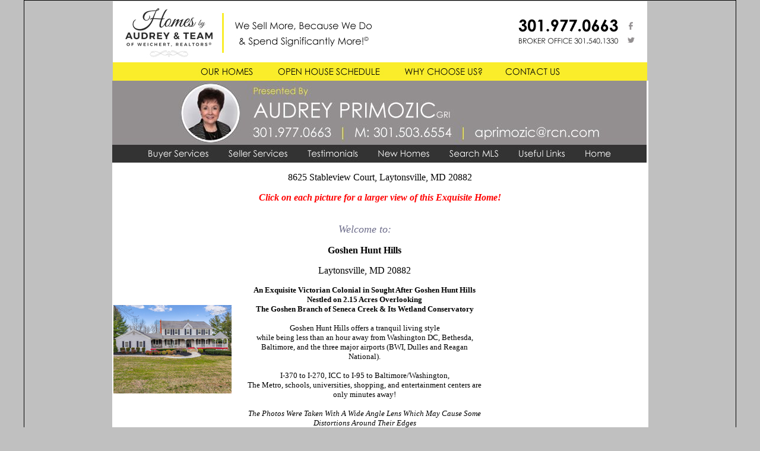

--- FILE ---
content_type: text/html
request_url: https://www.homesbyaudrey.com/8625StableViewCourt.htm
body_size: 95158
content:
<html>

<head>
<link rel="stylesheet" href="hba.css" type=text/css>
<meta http-equiv="Content-Type" content="text/html; charset=windows-1252">
<title>Welcome to Homes by Audrey!</title>
</head>

<script language=JavaScript>
<!--
var message="";
///////////////////////////////////
function clickIE() {if (document.all) {(message);return false;}}
function clickNS(e) {if
(document.layers||(document.getElementById&&!document.all)) {
if (e.which==2||e.which==3) {(message);return false;}}}
if (document.layers)
{document.captureEvents(Event.MOUSEDOWN);document.onmousedown=clickNS;}
else{document.onmouseup=clickNS;document.oncontextmenu=clickIE;}

document.oncontextmenu=new Function("return false")

var OpenWindow = null
  function opengraphic(URL)
  {
   if (OpenWindow)
   {
    if(OpenWindow.closed == false) 
	 {
     OpenWindow.close ();
 	 }
   }
   OpenWindow=window.open("", "newwin","height=376,width=468, top=50, left=50");
   OpenWindow.document.write("<img src="+URL+">")
   OpenWindow.document.write("<br>")
   OpenWindow.document.write("<center><a href='javascript:self.close()' target='_self'>Close</a></center>")
   }
   
  function opengraphic2(URL)
  {
   if (OpenWindow)
   {
    if(OpenWindow.closed == false) 
	 {
     OpenWindow.close ();
 	 }
   }
   OpenWindow=window.open("", "newwin","height=646,width=468, top=50, left=50");
   OpenWindow.document.write("<img src="+URL+">")
   OpenWindow.document.write("<br>")
   OpenWindow.document.write("<center><a href='javascript:self.close()' target='_self'>Close</a></center>")
   }
   
// -->
</script>


<body style="margin-top: 0px; margin-bottom: 0px; margin-left: 0px; margin-right: 0px;" bgcolor="#C0C0C0">

<blockquote>
	<div align="center" style="border-style: solid; border-width: 1px; padding-left: 4px; padding-right: 4px; padding-top: 1px; padding-bottom: 1px">
			
	

	
	<MAP NAME="FPMap0">
	<AREA HREF="index.htm" SHAPE="rect" COORDS="17, 10, 177, 81"></AREA>
	<AREA HREF="contactus.htm" SHAPE="rect" COORDS="657, 110, 762, 127"></AREA>
	<AREA HREF="whychooseus.htm" SHAPE="rect" COORDS="490, 106, 636, 131"></AREA>
	<AREA HREF="openhouses.htm" SHAPE="rect" COORDS="269, 107, 459, 132"></AREA>
	<AREA HREF="allofourhomes.htm" SHAPE="rect" COORDS="132, 109, 251, 132"></AREA>
	<AREA HREF="https://facebook.com/HomesByAudreyAndTeamWeichertRealtors" SHAPE="rect" COORDS="866, 34, 884, 51"></AREA>
	<AREA HREF="https://twitter.com/@homesbyaudrey" SHAPE="rect" COORDS="865, 59, 887, 77"></AREA>
	</MAP>
	<img border="0" src="TopHeader-900x134.jpeg" width="900" height="134" USEMAP="#FPMap0"><table valign="top" border="0" width="733" id="table1" style="border-width: 0px" cellspacing="0" cellpadding="0" bgcolor="#FFFFFF">
		<tr>
			<td style="border-style: none; border-width: medium">
			<MAP NAME="Map4">
			<AREA HREF="index.htm" SHAPE="rect" COORDS="786, 116, 856, 136"></AREA>
			<AREA HREF="usefullinks.htm" SHAPE="rect" COORDS="616, 116, 772, 132"></AREA>
			<AREA HREF="searchMLS.htm" SHAPE="rect" COORDS="562, 116, 660, 134"></AREA>
			<AREA HREF="newhomeconstruction.htm" SHAPE="rect" COORDS="444, 112, 544, 136"></AREA>
			<AREA HREF="testimonials.htm" SHAPE="rect" COORDS="318, 111, 430, 137"></AREA>
			<AREA HREF="sellerservices.htm" SHAPE="rect" COORDS="190, 110, 305, 135"></AREA>
			<AREA HREF="buyerservices.htm" SHAPE="rect" COORDS="41, 113, 173, 134"></AREA>
	
	
			</MAP>
			<img border="0" src="GrayBarHeader-AudreyPrimozicListing-900x138.jpeg" width="900" height="138" USEMAP="#Map4"><p align="center">
			<font face="Verdana">8625 Stableview Court, Laytonsville, MD 20882</font></p>
			<a/>
			<p align="center"><B><I><font color="#FF0000">Click on each picture for a larger view of this 
			Exquisite Home!</font></i></b></p></a>
			<TABLE WIDTH="625" HEIGHT="200" BORDER="0" CELLSPACING="2" CELLPADDING=
"0">
				<TR>
					<TD>
					<p>
					<a href="#" onClick="javascript:opengraphic('8625StableviewCourt/x-8625StableviewCt-svc.jpg'); return false" target="_self">
					<img border="0" src="8625StableviewCourt/8625StableviewCt-svc.jpg"></TD>
					<TD WIDTH="395">
					<p align="center"><font face="Verdana"><FONT SIZE=-1>
					<IMG SRC="Audrey-bar.gif" WIDTH="214" HEIGHT="2" ALIGN=
"BOTTOM" NATURALSIZEFLAG="3"></FONT><I><font size="2"><BR></font></I></font><i>
					<font face="Verdana" color="#6F6F8C" size="4">Welcome to:</font></i></p>
					<p align="center"><b><font face="Verdana">Goshen Hunt Hills</font></b></p>
					<p align="center"><font face="Verdana">Laytonsville, MD 20882</font></p>
					<div>
						<p align="center"><font size="2">
						<span style="font-family: Verdana; font-weight: 700">An 
						Exquisite Victorian Colonial
						in Sought After Goshen Hunt Hills
						Nestled on 2.15 Acres Overlooking<br>The Goshen Branch of Seneca Creek &amp; Its Wetland 
						Conservatory</span></font></p>
						<p align="center"><font size="2">
						<span style="font-family: Verdana">Goshen 
						Hunt Hills offers a tranquil living style<br>while being less than an hour away from Washington DC, Bethesda, Baltimore, 
	and the three major airports (BWI, Dulles and Reagan National).</span></font></p>
						<p align="center"><font size="2">
						<span style="font-family: Verdana">I-370 to 
	I-270, ICC to I-95 to Baltimore/Washington,<br>The Metro, schools, universities, shopping, and entertainment centers are 
	only minutes away!</span></font></p>
						<p align="center"><font size="2">
						<span style="font-family: Verdana; font-style: italic">The Photos Were Taken 
	With A Wide Angle Lens Which May Cause Some Distortions Around Their Edges</span></font></p>
						<p ALIGN="CENTER">
						<a href="http://tour.truplace.com/property/87/119418">
						<img border="0" src="GRAPHICS/virtualtourbutton2.jpg" width="309" height="37"></a></div>
					<p ALIGN="CENTER"><b>
					<font face="Verdana" size="+2" color="#6F6F8C">$975,000</font></b></TD>
				</TR>
			</TABLE><span style="tex-t-decoration: underline">
			<font color="#6F6F8C">
			<span style="font-family: Verdana; font-weight: 700">Special Features</span></font></span><TABLE WIDTH="902" HEIGHT="97" BORDER="0" CELLSPACING="2" CELLPADDING=
"0" id="table130">
				<TR>
					<TD>
					<a href="#" onClick="javascript:opengraphic('8625StableviewCourt/x-famrm2-svc.jpg'); return false" target="_self">
					<img border="0" src="8625StableviewCourt/famrm2-svc.jpg" width="223" height="149"><a href="#" onClick="javascript:opengraphic('8625StableviewCourt/x-kitchen2-svc.jpg'); return false" target="_self"><img border="0" src="8625StableviewCourt/kitchen2-svc.jpg" width="223" height="149"><a href="#" onClick="javascript:opengraphic('8625StableviewCourt/x-diningrm1-svc.jpg'); return false" target="_self"><img border="0" src="8625StableviewCourt/diningrm1-svc.jpg" width="223" height="149"></TD>
					<TD width="227">
					<a href="#" onClick="javascript:opengraphic('8625StableviewCourt/x-recrm2-svc.jpg'); return false" target="_self">
					<img border="0" src="8625StableviewCourt/recrm2-svc.jpg" width="223" height="149"></TD>
					</TD>
				</TR>
			</TABLE>
			<blockquote>
				<p><span style="font-family: Verdana; font-weight: 700">This 
				Lovely Home Includes A Number of Significant Renovations and 
				Updates</span></p>
				<p><font color="#800000">
				<span style="font-family: Verdana; font-weight: 700">Over 
				$290,000 In Seller's Added Updates &amp; Upgrades</span></font></p>
				<ul>
					<li><span style="font-family: Verdana">5 Bedrooms, 3.5 Baths, &amp; 3-Car Side Load 
Garage</span></li>
					<li><font color="#800000">
					<span style="font-family: Verdana">Expansive updated and refurbished wrap-around covered porch</span></font></li>
					<li><span style="font-family: Verdana">Finished walk-out lower level has a recreation room, newly remodeled second 
kitchen, 5th<br>bedroom, full bathroom and more</span></li>
					<li><font color="#800000">
					<span style="font-family: Verdana">Renovated kitchen with high end stainless steel appliances and custom design 
cabinets</span></font></li>
					<li><span style="font-family: Verdana">Formal living and dining rooms, main level library</span></li>
					<li><font color="#800000">
					<span style="font-family: Verdana">Replacement windows and Certainteed vinyl siding</span></font></li>
					<li><font color="#800000">
					<span style="font-family: Verdana">New hardwood floors in foyer, powder room, kitchen, and upstairs hallway</span></font></li>
					<li><font color="#800000">
					<span style="font-family: Verdana">Refinished hardwood floors in living &amp; dining room, family room, library, and 
stairs<br>treads and landing</span></font></li>
					<li><span style="font-family: Verdana">Painted the whole first floor and second floor hallway (2021)</span></li>
					<li><font color="#800000">
					<span style="font-family: Verdana">Renovated primary bedroom and primary bathroom</span></font></li>
					<li><font color="#800000">
					<span style="font-family: Verdana">Renovated powder room with custom design cabinet</span></font></li>
					<li><span style="font-family: Verdana">Active Radon Mitigation System</span></li>
				</ul>
				<p align="left"><font color="#6F6F8C">
				<span style="font-family: Verdana; font-weight: 700">&nbsp;Plus 
				So Much More!&nbsp; Join us on a tour of this spectacular home...</span></font></blockquote>
			<TABLE WIDTH="791" HEIGHT="97" BORDER="0" CELLSPACING="2" CELLPADDING=
"0" id="table178">
				<TR>
					<TD>
					<a href="#" onClick="javascript:opengraphic('8625StableviewCourt/x-front2-svc.jpg'); return false" target="_self">
					<img border="0" src="8625StableviewCourt/front2-svc.jpg" width="223" height="149">
					<a href="#" onClick="javascript:opengraphic('8625StableviewCourt/x-front1-svc.jpg'); return false" target="_self">
					<img border="0" src="8625StableviewCourt/front1-svc.jpg" width="224" height="149">
					<a href="#" onClick="javascript:opengraphic('8625StableviewCourt/x-frontentryporch1-svc.jpg'); return false" target="_self">
					<img border="0" src="8625StableviewCourt/frontentryporch1-svc.jpg" width="223" height="149"></TD>
					<TD width="47">&nbsp;</TD>
				</TR>
			</TABLE>
			<TABLE WIDTH="736" HEIGHT="139" BORDER="0" CELLSPACING="2" CELLPADDING=
"0" id="table2">
				<TR>
					<TD>
					<a href="#" onClick="javascript:opengraphic('8625StableviewCourt/x-driveway1-svc.jpg'); return false" target="_self">
					<img border="0" src="8625StableviewCourt/driveway1-svc.jpg" width="223" height="149"></TD>
					<TD width="506">&nbsp;</TD>
				</TR>
			</TABLE>
			<blockquote>
				<p><b><font face="Verdana">Beautiful Renovated Victorian 
				Colonial</font></b></p>
				<ul>
					<li><font face="Verdana">Stone (set in concrete) walkway leads from
drive to front porch—stone steps are
illuminated by a standing coach light on
each side of the stairs</font></li>
					<li><font face="Verdana">Mature landscaping and trees</font></li>
					<li><font face="Verdana">Front entrance door has a custom leaded-glass panel and matching sidelights</font></li>
					<li><font face="Verdana">Coach lights on each side of front door</font></li>
					<li><font face="Verdana">Renovated front porch (63’6” x 6’) with
light fixtures includes swing area (10’ x 9’),
gazebo (11’6” diameter), and side porch
(37’ x 6’)</font></li>
					<li><font face="Verdana">Paved driveway with large apron for extra
parking and turn-around</font></li>
					<li><font face="Verdana" color="#800000">Invisible pet fence, front and back yards.
Plus two interior disks for door ways.</font></li>
				</ul>
			</blockquote>
			<TABLE WIDTH="736" HEIGHT="139" BORDER="0" CELLSPACING="2" CELLPADDING=
"0" id="table230">
				<TR>
					<TD>
					<a href="#" onClick="javascript:opengraphic('8625StableviewCourt/x-frontgazebo1-svc.jpg'); return false" target="_self">
					<img border="0" src="8625StableviewCourt/frontgazebo1-svc.jpg" width="223" height="149"></TD>
					<TD width="506">
					<a href="#" onClick="javascript:opengraphic('8625StableviewCourt/x-frontgazebo2-svc.jpg'); return false" target="_self">
					<img border="0" src="8625StableviewCourt/frontgazebo2-svc.jpg" width="223" height="149">
					<a href="#" onClick="javascript:opengraphic('8625StableviewCourt/x-frontporch1-svc.jpg'); return false" target="_self">
					<img border="0" src="8625StableviewCourt/frontporch1-svc.jpg" width="223" height="149"></TD>
				</TR>
			</TABLE>
			<TABLE WIDTH="875" HEIGHT="97" BORDER="0" CELLSPACING="2" CELLPADDING=
"0" id="table231">
				<TR>
					<TD>
					<a href="#" onClick="javascript:opengraphic('8625StableviewCourt/x-frontporch4-svc.jpg'); return false" target="_self">
					<img border="0" src="8625StableviewCourt/frontporch4-svc.jpg" width="223" height="149">
					<a href="#" onClick="javascript:opengraphic('8625StableviewCourt/x-frontporch8-wvc.jpg'); return false" target="_self">
					<img border="0" src="8625StableviewCourt/frontporch8-wvc.jpg" width="223" height="149">
					<a href="#" onClick="javascript:opengraphic('8625StableviewCourt/x-frontporch10-svc.jpg'); return false" target="_self">
					<img border="0" src="8625StableviewCourt/frontporch10-svc.jpg" width="223" height="149"></TD>
					<TD width="4">&nbsp;</TD>
				</TR>
			</TABLE>
			<TABLE WIDTH="764" BORDER="0" CELLSPACING="2" CELLPADDING=
"0" id="table232">
				<TR>
					<TD>
					<a href="#" onClick="javascript:opengraphic('8625StableviewCourt/x-frontporch9-svc.jpg'); return false" target="_self">
					<img border="0" src="8625StableviewCourt/frontporch9-svc.jpg" width="223" height="149">
					<a href="#" onClick="javascript:opengraphic('8625StableviewCourt/x-frontporch11-svc.jpg'); return false" target="_self">
					<img border="0" src="8625StableviewCourt/frontporch11-svc.jpg" width="223" height="149">
					</TD>
					<TD width="307">
					<a href="#" onClick="javascript:opengraphic('8625StableviewCourt/x-frontporch3-svc.jpg'); return false" target="_self">
					<img border="0" src="8625StableviewCourt/frontporch3-svc.jpg" width="223" height="149"></TD>
				</TR>
			</TABLE>
			<blockquote>
				<p><span class="markedContent" id="page75R_mcid4">
				<span style="left: 205.147px; top: 68.0615px; font-family: Verdana; transform: scaleX(1.01332); font-weight: 700" role="presentation" dir="ltr">Wrap Around Front Porch &amp; Gazebo</span></span></p>
			</blockquote>
			<TABLE WIDTH="797" HEIGHT="97" BORDER="0" CELLSPACING="2" CELLPADDING=
"0" id="table245">
				<TR>
					<TD>
					<a href="#" onClick="javascript:opengraphic('8625StableviewCourt/x-frontwalk4-svc.jpg'); return false" target="_self">
					<img border="0" src="8625StableviewCourt/frontwalk4-svc.jpg" width="224" height="149">
					<a href="#" onClick="javascript:opengraphic('8625StableviewCourt/x-frontwalk3-svc.jpg'); return false" target="_self">
					<img border="0" src="8625StableviewCourt/frontwalk3-svc.jpg" width="223" height="149">
					<a href="#" onClick="javascript:opengraphic('8625StableviewCourt/x-frontwalk1-svc.jpg'); return false" target="_self">
					<img border="0" src="8625StableviewCourt/frontwalk1-svc.jpg" width="223" height="149"></TD>
					<TD width="37">&nbsp;</TD>
				</TR>
			</TABLE>
			<TABLE WIDTH="736" HEIGHT="139" BORDER="0" CELLSPACING="2" CELLPADDING=
"0" id="table246">
				<TR>
					<TD>
					<a href="#" onClick="javascript:opengraphic('8625StableviewCourt/x-frontyard2-svc.jpg'); return false" target="_self">
					<img border="0" src="8625StableviewCourt/frontyard2-svc.jpg" width="223" height="149">
					</TD>
					<TD width="506">
					<a href="#" onClick="javascript:opengraphic('8625StableviewCourt/x-frontwalk2-svc.jpg'); return false" target="_self">
					<img border="0" src="8625StableviewCourt/frontwalk2-svc.jpg" width="223" height="149">
					<a href="#" onClick="javascript:opengraphic('8625StableviewCourt/x-driveway2-svc.jpg'); return false" target="_self">
					<img border="0" src="8625StableviewCourt/driveway2-svc.jpg" width="223" height="149"></TD>
				</TR>
			</TABLE>
			<blockquote>
				<p><span class="markedContent">
				<span style="font-family: Verdana; font-weight: 700">Front View 
				of the House </span></span></p>
			</blockquote><hr>
			<p><font color="#6F6F8C">
			<span style="font-family: Verdana; font-weight: 700; tex-t-decoration: underline">Main Level</span></font></p>
			<TABLE WIDTH="753" HEIGHT="97" BORDER="0" CELLSPACING="2" CELLPADDING=
"0" id="table249">
				<TR>
					<TD>
					<a href="#" onClick="javascript:opengraphic('8625StableviewCourt/x-foyer1-svc.jpg'); return false" target="_self">
					<img border="0" src="8625StableviewCourt/foyer1-svc.jpg" width="223" height="149">
					</a>
					<a href="#" onClick="javascript:opengraphic('8625StableviewCourt/x-foyer3-svc.jpg'); return false" target="_self">
					<img border="0" src="8625StableviewCourt/foyer3-svc.jpg" width="223" height="149">
					<TD width="296">
					<a href="#" onClick="javascript:opengraphic('8625StableviewCourt/x-foyer2-svc.jpg'); return false" target="_self">
					<img border="0" src="8625StableviewCourt/foyer2-svc.jpg" width="223" height="149"></TD>
				</TR>
			</TABLE>
			<TABLE WIDTH="753" HEIGHT="97" BORDER="0" CELLSPACING="2" CELLPADDING=
"0" id="table250">
				<TR>
					<TD>
					<a href="#" onClick="javascript:opengraphic('8625StableviewCourt/x-foyer4-svc.jpg'); return false" target="_self">
					<img border="0" src="8625StableviewCourt/foyer4-svc.jpg" width="223" height="149">
					</a>
					<a href="#" onClick="javascript:opengraphic('8625StableviewCourt/x-foyer5-svc.jpg'); return false" target="_self">
					<img border="0" src="8625StableviewCourt/foyer5-svc.jpg" width="223" height="149">
					</TD>
					<TD width="20">&nbsp;</TD>
				</TR>
			</TABLE>
			<p></p>
			<blockquote>
				<p><font face="Verdana"><b>Two-Story Foyer&nbsp; </b>(17’ x 14’7” at 
	Longest &amp; Widest)</font></p>
				<ul>
					<li><span class="markedContent" id="page91R_mcid8">
					<span style="left: 85.952px; top: 250.279px; font-size: 16px; font-family: Verdana; transform: scaleX(0.992076)" role="presentation" dir="ltr">New hardwood floor</span></span></li>
					<li><span class="markedContent" id="page91R_mcid9">
					<span style="left: 85.952px; top: 271.559px; font-size: 16px; font-family: Verdana; transform: scaleX(1.00689)" role="presentation" dir="ltr">Dental crown molding</span></span></li>
					<li><span class="markedContent" id="page91R_mcid10">
					<span style="left: 85.952px; top: 292.679px; font-size: 16px; font-family: Verdana; transform: scaleX(1.01482)" role="presentation" dir="ltr">Chair rail and Wainscoting below</span></span></li>
					<li><span class="markedContent" id="page91R_mcid11">
					<span style="left: 85.952px; top: 313.934px; font-size: 16.032px; font-family: Verdana; transform: scaleX(0.997784)" role="presentation" dir="ltr">Coat closet with built</span><span style="left: 223.227px; top: 313.934px; font-size: 16.032px; font-family: Verdana;" role="presentation" dir="ltr">-</span><span style="left: 228.667px; top: 313.934px; font-size: 16.032px; font-family: Verdana; transform: scaleX(0.999345)" role="presentation" dir="ltr">in 
shelves</span></span></li>
					<li><i><span class="markedContent" id="page91R_mcid12">
					<span style="left: 85.952px; top: 335.119px; font-size: 16px; font-family: Verdana; transform: scaleX(1.04458)" role="presentation" dir="ltr">Floor plan flow:</span></span></i><ul>
						<li><span class="markedContent" id="page91R_mcid13">
						<span style="left: 133.947px; top: 352.079px; font-size: 16px; font-family: Verdana; transform: scaleX(0.987747)" role="presentation" dir="ltr">To the left is the powder room and
						</span>
						<span style="left: 133.947px; top: 373.199px; font-size: 16px; font-family: Verdana; transform: scaleX(1.03124)" role="presentation" dir="ltr">library</span></span></li>
						<li><span class="markedContent" id="page91R_mcid14">
						<span style="left: 133.947px; top: 394.479px; font-size: 16px; font-family: Verdana; transform: scaleX(0.979469)" role="presentation" dir="ltr">On the right is a coat closet, turned
						</span>
						<span style="left: 133.947px; top: 415.599px; font-size: 16px; font-family: Verdana; transform: scaleX(0.972536)" role="presentation" dir="ltr">refinished hardwood staircase to the
						</span>
						<span style="left: 133.947px; top: 436.879px; font-size: 16px; font-family: Verdana; transform: scaleX(1.00064)" role="presentation" dir="ltr">bedroom level and living room</span></span></li>
						<li><span class="markedContent" id="page91R_mcid15">
						<span style="left: 133.947px; top: 457.999px; font-size: 16px; font-family: Verdana; transform: scaleX(0.976847)" role="presentation" dir="ltr">Straight ahead is a hall that leads to the
						</span>
						<span style="left: 133.947px; top: 479.119px; font-size: 16px; font-family: Verdana; transform: scaleX(0.985643)" role="presentation" dir="ltr">kitchen, a door on the left to the family
						</span>
						<span style="left: 133.947px; top: 500.399px; font-size: 16px; font-family: Verdana; transform: scaleX(0.968323)" role="presentation" dir="ltr">room, and on the right are stairs to the
						</span>
						<span style="left: 133.947px; top: 521.519px; font-size: 16px; font-family: Verdana; transform: scaleX(1.00793)" role="presentation" dir="ltr">lower level</span></span></li>
					</ul></li>
				</ul>
			</blockquote>
			<TABLE WIDTH="695" HEIGHT="97" BORDER="0" CELLSPACING="2" CELLPADDING=
"0" id="table133">
				<TR>
					<TD>
					<a href="#" onClick="javascript:opengraphic('8625StableviewCourt/x-pwdrm1-svc.jpg'); return false" target="_self">
					<img border="0" src="8625StableviewCourt/pwdrm1-svc.jpg" width="223" height="149"></TD>
					<TD width="20">&nbsp;</TD>
				</TR>
			</TABLE>
			<blockquote>
				<p><font face="Verdana"><b>Updated Powder Room</b></font></p>
				<ul>
					<li><font face="Verdana">Designer vanity with Quartz top and under-mount sink</font></li>
					<li><font face="Verdana">Framed wall mirror with electric designer
sconces on each side</font></li>
					<li><font face="Verdana">New matching hardwood floor</font></li>
					<li><font face="Verdana">Chair rail and Wainscoting</font></li>
					<li><font face="Verdana">Comfort Height Kohler commode</font></li>
					<li><font face="Verdana">Exhaust fan</font></li>
					<li><font face="Verdana">Fresh paint</font></li>
				</ul>
			</blockquote>
			<TABLE WIDTH="902" HEIGHT="97" BORDER="0" CELLSPACING="2" CELLPADDING=
"0" id="table162">
				<TR>
					<TD>
					<a href="#" onClick="javascript:opengraphic('8625StableviewCourt/x-library3-svc.jpg'); return false" target="_self">
					<img border="0" src="8625StableviewCourt/library3-svc.jpg" width="223" height="149"><a href="#" onClick="javascript:opengraphic('8625StableviewCourt/x-library1-svc.jpg'); return false" target="_self"><img border="0" src="8625StableviewCourt/library1-svc.jpg" width="223" height="149"><a href="#" onClick="javascript:opengraphic('8625StableviewCourt/x-library4-svc.jpg'); return false" target="_self"><img border="0" src="8625StableviewCourt/library4-svc.jpg" width="223" height="149"><a href="#" onClick="javascript:opengraphic('8625StableviewCourt/x-library1-svc.jpg'); return false" target="_self">
					</TD>
					<TD width="227">
					<a href="#" onClick="javascript:opengraphic('8625StableviewCourt/x-library2-svc.jpg'); return false" target="_self">
					<img border="0" src="8625StableviewCourt/library2-svc.jpg" width="223" height="149"></a></TD>
				</TR>
			</TABLE>
			<blockquote>
				<p><b><font face="Verdana">Library/Office</font></b><font face="Verdana">&nbsp; (14’3&quot; x 
				11’ at Longest &amp; Widest)</font></p>
				<blockquote>
					<p><span class="markedContent" id="page97R_mcid8">
					<span style="left: 56.48px; top: 482.811px; font-size: 13.28px; font-family: Verdana" role="presentation" dir="ltr">•</span><span style="left: 62.5888px; top: 482.811px; font-size: 13.28px; font-family: Verdana" role="presentation" dir="ltr">
					</span>
					<span style="left: 80.48px; top: 480.719px; font-size: 16px; font-family: Verdana; transform: scaleX(0.99618)" role="presentation" dir="ltr">French door opens in from foyer</span></span><span class="markedContent" id="page97R_mcid9"><font face="Verdana"><br role="presentation">
					</font>
					<span style="left: 56.48px; top: 504.091px; font-size: 13.28px; font-family: Verdana" role="presentation" dir="ltr">•</span><span style="left: 62.5888px; top: 504.091px; font-size: 13.28px; font-family: Verdana" role="presentation" dir="ltr">
					</span>
					<span style="left: 80.48px; top: 501.999px; font-size: 16px; font-family: Verdana; transform: scaleX(0.985215)" role="presentation" dir="ltr">Two replacement windows to the front</span></span><span class="markedContent" id="page97R_mcid10"><font face="Verdana"><br role="presentation">
					</font>
					<span style="left: 56.48px; top: 525.211px; font-size: 13.28px; font-family: Verdana" role="presentation" dir="ltr">•</span><span style="left: 62.5888px; top: 525.211px; font-size: 13.28px; font-family: Verdana" role="presentation" dir="ltr">
					</span>
					<span style="left: 80.48px; top: 523.119px; font-size: 16px; font-family: Verdana; transform: scaleX(1.04108)" role="presentation" dir="ltr">Wall of built</span><span style="left: 162.267px; top: 523.119px; font-size: 16px; font-family: Verdana" role="presentation" dir="ltr">-</span><span style="left: 167.547px; top: 523.119px; font-size: 16px; font-family: Verdana; transform: scaleX(0.990362)" role="presentation" dir="ltr">in 
					oak shelves and cabinets with </span>
					<span style="left: 80.48px; top: 544.374px; font-size: 16.032px; font-family: Verdana; transform: scaleX(0.970258)" role="presentation" dir="ltr">three bulls</span><span style="left: 147.547px; top: 544.374px; font-size: 16.032px; font-family: Verdana" role="presentation" dir="ltr">-</span><span style="left: 152.987px; top: 544.374px; font-size: 16.032px; font-family: Verdana; transform: scaleX(0.980717)" role="presentation" dir="ltr">eye 
					spotlights above</span></span><span class="markedContent" id="page97R_mcid11"><font face="Verdana"><br role="presentation">
					</font>
					<span style="left: 56.48px; top: 567.638px; font-size: 13.28px; font-family: Verdana" role="presentation" dir="ltr">•</span><span style="left: 62.5888px; top: 567.638px; font-size: 13.28px; font-family: Verdana" role="presentation" dir="ltr">
					</span>
					<span style="left: 80.48px; top: 565.546px; font-size: 16px; font-family: Verdana; transform: scaleX(1.02447)" role="presentation" dir="ltr">Chair rail and Wainscoting</span></span><span class="markedContent" id="page97R_mcid12"><font face="Verdana"><br role="presentation">
					</font>
					<span style="left: 56.48px; top: 588.758px; font-size: 13.28px; font-family: Verdana" role="presentation" dir="ltr">•</span><span style="left: 62.5888px; top: 588.758px; font-size: 13.28px; font-family: Verdana" role="presentation" dir="ltr">
					</span>
					<span style="left: 80.48px; top: 586.666px; font-size: 16px; font-family: Verdana; transform: scaleX(1.00552)" role="presentation" dir="ltr">Refinished gleaming hardwood floor</span></span><span class="markedContent" id="page97R_mcid13"><font face="Verdana"><br role="presentation">
					</font>
					<span style="left: 56.48px; top: 610.038px; font-size: 13.28px; font-family: Verdana" role="presentation" dir="ltr">•</span><span style="left: 62.5888px; top: 610.038px; font-size: 13.28px; font-family: Verdana" role="presentation" dir="ltr">
					</span>
					<span style="left: 80.48px; top: 607.946px; font-size: 16px; font-family: Verdana; transform: scaleX(1.04075)" role="presentation" dir="ltr">Cable jack</span></span><span class="markedContent" id="page97R_mcid14"><font face="Verdana"><br role="presentation">
					</font>
					<span style="left: 56.48px; top: 631.158px; font-size: 13.28px; font-family: Verdana" role="presentation" dir="ltr">•</span><span style="left: 62.5888px; top: 631.158px; font-size: 13.28px; font-family: Verdana" role="presentation" dir="ltr">
					</span>
					<span style="left: 80.48px; top: 629.066px; font-size: 16px; font-family: Verdana; transform: scaleX(0.978765)" role="presentation" dir="ltr">Smoke detector</span></span></p>
				</blockquote>
			</blockquote>
			<TABLE WIDTH="753" HEIGHT="97" BORDER="0" CELLSPACING="2" CELLPADDING=
"0" id="table216">
				<TR>
					<TD>
					<a href="#" onClick="javascript:opengraphic('8625StableviewCourt/x-livingrm5-svc.jpg'); return false" target="_self">
					<img border="0" src="8625StableviewCourt/livingrm5-svc.jpg" width="223" height="149">
					<a href="#" onClick="javascript:opengraphic('8625StableviewCourt/x-livingrm1-svc.jpg'); return false" target="_self">
					<img border="0" src="8625StableviewCourt/livingrm1-svc.jpg" width="223" height="149">
					</TD>
					<TD width="20">&nbsp;</TD>
				</TR>
			</TABLE>
			<TABLE WIDTH="753" HEIGHT="97" BORDER="0" CELLSPACING="2" CELLPADDING=
"0" id="table234">
				<TR>
					<TD>
					<a href="#" onClick="javascript:opengraphic('8625StableviewCourt/x-livingrm4-svc.jpg'); return false" target="_self">
					<img border="0" src="8625StableviewCourt/livingrm4-svc.jpg" width="223" height="149">
					<a href="#" onClick="javascript:opengraphic('8625StableviewCourt/x-livingrm2-svc.jpg'); return false" target="_self">
					<img border="0" src="8625StableviewCourt/livingrm2-svc.jpg" width="223" height="149">
					<a href="#" onClick="javascript:opengraphic('8625StableviewCourt/x-livingrm3-svc.jpg'); return false" target="_self">
					<img border="0" src="8625StableviewCourt/livingrm3-svc.jpg" width="223" height="149"></TD>
					<TD width="20">&nbsp;</TD>
				</TR>
			</TABLE>
			<blockquote>
				<p><font face="Verdana"><b>Living Room</b>&nbsp; (17’3” x 13’5”)
				</font></p>
				<blockquote>
					<p><font face="Verdana">• Refinished gleaming hardwood floor<br>• Chair rail and double crown molding<br>• Two replacement windows to the front and two replacement 
					windows to the side<br>• Open to the dining room and foyer<br>• Fresh paint</font></p>
				</blockquote>
			</blockquote>
			<TABLE WIDTH="903" HEIGHT="97" BORDER="0" CELLSPACING="2" CELLPADDING=
"0" id="table151">
				<TR>
					<TD>
					<a href="#" onClick="javascript:opengraphic('8625StableviewCourt/x-diningrm3-svc.jpg'); return false" target="_self">
					<img border="0" src="8625StableviewCourt/diningrm3-svc.jpg" width="223" height="149"><a href="#" onClick="javascript:opengraphic('8625StableviewCourt/x-diningrm1-svc.jpg'); return false" target="_self"><img border="0" src="8625StableviewCourt/diningrm1-svc.jpg" width="223" height="149"><a href="#" onClick="javascript:opengraphic('8625StableviewCourt/x-diningrm2-svc.jpg'); return false" target="_self"><img border="0" src="8625StableviewCourt/diningrm2-svc.jpg" width="223" height="149">
					</TD>
					<TD width="226">
					<a href="#" onClick="javascript:opengraphic('8625StableviewCourt/x-diningrm4-svc.jpg'); return false" target="_self">
					<img border="0" src="8625StableviewCourt/diningrm4-svc.jpg" width="223" height="149"></TD>
				</TR>
			</TABLE>
			<blockquote>
				<p><font face="Verdana"><b>Formal Dining Room</b>&nbsp; (13’8&quot; x 13’5”) 
				</font></p>
				<blockquote>
					<p><span class="markedContent" id="page109R_mcid9">
					<span style="left: 65.92px; top: 135.891px; font-size: 13.28px; font-family: Verdana" role="presentation" dir="ltr">•</span><span style="left: 72.0288px; top: 135.891px; font-size: 13.28px; font-family: Verdana" role="presentation" dir="ltr">
					</span>
					<span style="left: 89.952px; top: 133.799px; font-size: 16px; font-family: Verdana; transform: scaleX(0.996592)" role="presentation" dir="ltr">Bay of five leaded/cut glass casement windows with a built</span><span style="left: 470.013px; top: 133.799px; font-size: 16px; font-family: Verdana" role="presentation" dir="ltr">-</span><span style="left: 475.453px; top: 133.799px; font-size: 16px; font-family: Verdana; transform: scaleX(1.00702)" role="presentation" dir="ltr">in 
					sitting ledge</span></span><span class="markedContent" id="page109R_mcid10"><font face="Verdana"><br role="presentation">
					</font>
					<span style="left: 65.92px; top: 157.171px; font-size: 13.28px; font-family: Verdana" role="presentation" dir="ltr">•</span><span style="left: 72.0288px; top: 157.171px; font-size: 13.28px; font-family: Verdana" role="presentation" dir="ltr">
					</span>
					<span style="left: 89.952px; top: 155.079px; font-size: 16px; font-family: Verdana; transform: scaleX(0.988995)" role="presentation" dir="ltr">Chandelier over table area is set in a medallion</span></span><span class="markedContent" id="page109R_mcid11"><font face="Verdana"><br role="presentation">
					</font>
					<span style="left: 65.92px; top: 178.291px; font-size: 13.28px; font-family: Verdana" role="presentation" dir="ltr">•</span><span style="left: 72.0288px; top: 178.291px; font-size: 13.28px; font-family: Verdana" role="presentation" dir="ltr">
					</span>
					<span style="left: 89.952px; top: 176.199px; font-size: 16px; font-family: Verdana; transform: scaleX(1.00273)" role="presentation" dir="ltr">Refinished gleaming hardwood floor</span></span><span class="markedContent" id="page109R_mcid12"><font face="Verdana"><br role="presentation">
					</font>
					<span style="left: 65.92px; top: 199.411px; font-size: 13.28px; font-family: Verdana" role="presentation" dir="ltr">•</span><span style="left: 72.0288px; top: 199.411px; font-size: 13.28px; font-family: Verdana" role="presentation" dir="ltr">
					</span>
					<span style="left: 89.952px; top: 197.319px; font-size: 16px; font-family: Verdana; transform: scaleX(1.00894)" role="presentation" dir="ltr">Double crown molding</span></span><span class="markedContent" id="page109R_mcid13"><font face="Verdana"><br role="presentation">
					</font>
					<span style="left: 65.92px; top: 220.691px; font-size: 13.28px; font-family: Verdana" role="presentation" dir="ltr">•</span><span style="left: 72.0288px; top: 220.691px; font-size: 13.28px; font-family: Verdana" role="presentation" dir="ltr">
					</span>
					<span style="left: 89.952px; top: 218.599px; font-size: 16px; font-family: Verdana; transform: scaleX(1.02211)" role="presentation" dir="ltr">Chair rail and Wainscoting</span></span><span class="markedContent" id="page109R_mcid14"><font face="Verdana"><br role="presentation">
					</font>
					<span style="left: 65.92px; top: 241.811px; font-size: 13.28px; font-family: Verdana" role="presentation" dir="ltr">•</span><span style="left: 72.0288px; top: 241.811px; font-size: 13.28px; font-family: Verdana" role="presentation" dir="ltr">
					</span>
					<span style="left: 89.952px; top: 239.719px; font-size: 16px; font-family: Verdana; transform: scaleX(1.00838)" role="presentation" dir="ltr">Open to living room</span></span><span class="markedContent" id="page109R_mcid15"><font face="Verdana"><br role="presentation">
					</font>
					<span style="left: 65.92px; top: 263.091px; font-size: 13.28px; font-family: Verdana" role="presentation" dir="ltr">•</span><span style="left: 72.0288px; top: 263.091px; font-size: 13.28px; font-family: Verdana" role="presentation" dir="ltr">
					</span>
					<span style="left: 89.952px; top: 260.999px; font-size: 16px; font-family: Verdana; transform: scaleX(0.986543)" role="presentation" dir="ltr">Entrance to kitchen</span></span><span class="markedContent" id="page109R_mcid16"><font face="Verdana"><br role="presentation">
					</font>
					<span style="left: 65.92px; top: 284.211px; font-size: 13.28px; font-family: Verdana" role="presentation" dir="ltr">•</span><span style="left: 72.0288px; top: 284.211px; font-size: 13.28px; font-family: Verdana" role="presentation" dir="ltr">
					</span>
					<span style="left: 89.952px; top: 282.119px; font-size: 16px; font-family: Verdana; transform: scaleX(0.988105)" role="presentation" dir="ltr">Fresh paint</span></span></p>
				</blockquote>
			</blockquote>
			<TABLE WIDTH="903" HEIGHT="97" BORDER="0" CELLSPACING="2" CELLPADDING=
"0" id="table235">
				<TR>
					<TD>
					<a href="#" onClick="javascript:opengraphic('8625StableviewCourt/x-kitchen2-svc.jpg'); return false" target="_self">
					<img border="0" src="8625StableviewCourt/kitchen2-svc.jpg" width="223" height="149"><a href="#" onClick="javascript:opengraphic('8625StableviewCourt/x-kitchen3-svc.jpg'); return false" target="_self"><img border="0" src="8625StableviewCourt/kitchen3-svc.jpg" width="223" height="149"><a href="#" onClick="javascript:opengraphic('8625StableviewCourt/x-kitchen1-svc.jpg'); return false" target="_self"><img border="0" src="8625StableviewCourt/kitchen1-svc.jpg" width="223" height="149"></TD>
					<TD width="226">
					<a href="#" onClick="javascript:opengraphic('8625StableviewCourt/x-kitchen4-svc.jpg'); return false" target="_self">
					<img border="0" src="8625StableviewCourt/kitchen4-svc.jpg" width="223" height="149"></TD>
				</TR>
			</TABLE>
			<blockquote>
				<p><font face="Verdana"><b>Completely Renovated Gourmet Center Island Kitchen&nbsp; 
				</b>(21’4” 
				x 14’8” at Longest &amp; Widest)</font></p>
				<ul>
					<li><font face="Verdana">42” custom soft close cabinetry 
					with crown molding, pull out drawers, and under mount 
					lighting</font></li>
					<li><font face="Verdana">New Quartz countertops and center 
					island with overhead designer light fixture</font></li>
					<li><font face="Verdana">The cabinet to the left of the gas 
					range has two long articulating shelves for extra storage</font></li>
					<li><font face="Verdana">New ceramic tile backsplash/wall</font></li>
					<li><font face="Verdana">New stainless steel sink with new 
					disposal and stork neck pullout spray nozzle</font></li>
					<li><font face="Verdana">LED recessed lighting</font></li>
					<li><font face="Verdana">New matching hardwood floor</font></li>
					<li><font face="Verdana">Open to the foyer and family room 
					through enlarged entrance</font></li>
					<li><font face="Verdana">Entrance to dining room</font></li>
					<li><font face="Verdana">Chair rail and wainscoting</font></li>
				</ul>
				<p><font face="Verdana"><b>Updated High End Stainless Steel Appliances</b></font></p>
				<ul>
					<li><font face="Verdana">Double door Sub-Zero refrigerator with freezer
drawer below</font></li>
					<li><font face="Verdana">Spacious Wolf gas range with 4 burners and
center griddle and large electric convection
oven below</font></li>
					<li><font face="Verdana">Above the Wolf range is a lighted stainless steel
exhaust hood to the outside</font></li>
					<li><font face="Verdana">Built-in Wolf convection/speed microwave
oven and warming drawer below</font></li>
					<li><font face="Verdana">Cove dishwasher with stainless steel interior</font></li>
				</ul>
			</blockquote>
			<TABLE WIDTH="903" HEIGHT="97" BORDER="0" CELLSPACING="2" CELLPADDING=
"0" id="table217">
				<TR>
					<TD>
					<a href="#" onClick="javascript:opengraphic('8625StableviewCourt/x-bkfstarea1-svc.jpg'); return false" target="_self">
					<img border="0" src="8625StableviewCourt/bkfstarea1-svc.jpg" width="223" height="149"><a href="#" onClick="javascript:opengraphic('8625StableviewCourt/x-bkfstarea3-svc.jpg'); return false" target="_self"><img border="0" src="8625StableviewCourt/bkfstarea3-svc.jpg" width="223" height="149"><a href="#" onClick="javascript:opengraphic('8625StableviewCourt/x-bkfstarea2-svc.jpg'); return false" target="_self"><img border="0" src="8625StableviewCourt/bkfstarea2-svc.jpg" width="223" height="149"></TD>
					<TD width="227">
					<a href="#" onClick="javascript:opengraphic('8625StableviewCourt/x-bkfstarea3-svc.jpg'); return false" target="_self">
					<img border="0" src="8625StableviewCourt/bkstarea3-svc.jpg" width="223" height="149"></TD>
				</TR>
			</TABLE>
			<blockquote>
				<p><b><font face="Verdana">Remodeled Breakfast Area</font></b></p>
				<blockquote>
					<p><font face="Verdana">• Three replacement windows to back 
					with transoms and sunshades<br>• French door to the deck<br>• Updated light fixture over table area<br>
					<font color="#800000">• Expanded entrance to family room</font></font></p>
				</blockquote>
			</blockquote>
			<TABLE WIDTH="812" HEIGHT="97" BORDER="0" CELLSPACING="2" CELLPADDING=
"0" id="table236">
				<TR>
					<TD>
					<a href="#" onClick="javascript:opengraphic('8625StableviewCourt/x-famrm2-svc.jpg'); return false" target="_self">
					<img border="0" src="8625StableviewCourt/famrm2-svc.jpg" width="223" height="149">
					<a href="#" onClick="javascript:opengraphic('8625StableviewCourt/x-famrm3-svc.jpg'); return false" target="_self">
					<img border="0" src="8625StableviewCourt/famrm3-svc.jpg" width="223" height="149">
					<a href="#" onClick="javascript:opengraphic('8625StableviewCourt/x-famrm1-svc.jpg'); return false" target="_self">
					<img border="0" src="8625StableviewCourt/famrm1-svc.jpg" width="223" height="149"></TD>
					<TD width="63">&nbsp;</TD>
				</TR>
			</TABLE>
			<blockquote>
				<p><b><font face="Verdana">Family</font></b><font face="Verdana"><b> Room</b>&nbsp; (25’ x 
				14’9&quot;)</font></p>
				<ul>
					<li><font face="Verdana">Pennsylvania field-stone 
					wood-burning fireplace with propane gas fireplace insert, 
					raised hearth, wood box, and mantel</font></li>
					<li><font face="Verdana">Above the fireplace are two 
					bulls-eye spotlights</font></li>
					<li><font face="Verdana">Refinished gleaming hardwood floor</font></li>
					<li><font face="Verdana">Recessed lighting</font></li>
					<li><font face="Verdana">Chair rail</font></li>
					<li><font face="Verdana" color="#800000">New Energy 
					Efficient 3 panel sliding door with vertical/sliding 
					sunshades and transoms, opens to the deck</font></li>
					<li><font face="Verdana">Access to the foyer and mudroom</font></li>
					<li><font face="Verdana">Open to the kitchen through an 
					enlarged access</font></li>
					<li><font face="Verdana">Fresh paint</font></li>
				</ul>
			</blockquote>
			<TABLE WIDTH="840" HEIGHT="97" BORDER="0" CELLSPACING="2" CELLPADDING=
"0" id="table187">
				<TR>
					<TD>
					<a href="#" onClick="javascript:opengraphic('8625StableviewCourt/x-mudrm6-svc.jpg'); return false" target="_self">
					<img border="0" src="8625StableviewCourt/mudrm6-svc.jpg" width="223" height="149">
					<a href="#" onClick="javascript:opengraphic('8625StableviewCourt/x-mudrm3-svc.jpg'); return false" target="_self">
					<img border="0" src="8625StableviewCourt/mudrm3-svc.jpg" width="223" height="149">
					<a href="#" onClick="javascript:opengraphic('8625StableviewCourt/x-mudrm4-svc.jpg'); return false" target="_self">
					<img border="0" src="8625StableviewCourt/mudrm4-svc.jpg" width="223" height="149"></TD>
					<TD width="4">&nbsp;</TD>
				</TR>
			</TABLE>
			<TABLE WIDTH="840" HEIGHT="97" BORDER="0" CELLSPACING="2" CELLPADDING=
"0" id="table237">
				<TR>
					<TD>
					<a href="#" onClick="javascript:opengraphic('8625StableviewCourt/x-mudrm5-svc.jpg'); return false" target="_self">
					<img border="0" src="8625StableviewCourt/mudrm5-svc.jpg" width="223" height="149">
					<a href="#" onClick="javascript:opengraphic('8625StableviewCourt/x-mudrm1-svc.jpg'); return false" target="_self">
					<img border="0" src="8625StableviewCourt/mudrm1-svc.jpg" width="223" height="149">
					<a href="#" onClick="javascript:opengraphic('8625StableviewCourt/x-mudrm2-svc.jpg'); return false" target="_self">
					<img border="0" src="8625StableviewCourt/mudrm2-svc.jpg" width="223" height="149">
					</TD>
					<TD width="4">&nbsp;</TD>
				</TR>
			</TABLE>
			<blockquote>
				<p><font face="Verdana"><b>Remodeled Mudroom &amp; Breezeway&nbsp; 
				</b>(15’6&quot; x 9’ at Longest &amp; Widest)</font></p>
				<p><font face="Verdana">• Two coat closets with organizers<br>• Replacement window to the front and service doors to the 
				garage and back deck<br>• Custom corner cabinets with counter and soft close drawers 
				below<br>• Faux hardwood ceramic tile floor<br>• Recessed lightings<br>• Access to family room, garage, and back deck</font></p>
			</blockquote>
			<TABLE WIDTH="723" HEIGHT="97" BORDER="0" CELLSPACING="2" CELLPADDING=
"0" id="table184">
				<TR>
					<TD>
					<a href="#" onClick="javascript:opengraphic('8625StableviewCourt/x-frontsidewalk1-svc.jpg'); return false" target="_self">
					<img border="0" src="8625StableviewCourt/frontsidewalk1-svc.jpg" width="223" height="149">
					<a href="#" onClick="javascript:opengraphic('8625StableviewCourt/x-garage1-svc.jpg'); return false" target="_self">
					<img border="0" src="8625StableviewCourt/garage1-svc.jpg" width="223" height="149"></TD>
					<TD width="267">
					<a href="#" onClick="javascript:opengraphic('8625StableviewCourt/x-garage2-svc.jpg'); return false" target="_self">
					<img border="0" src="8625StableviewCourt/garage2-svc.jpg" width="223" height="149"></TD>
				</TR>
			</TABLE>
			<blockquote>
				<p><font face="Verdana"><b>Three Car Side-Load Garage </b>&nbsp;(23’1” 
				Wide x 
				23’2” Deep (2 Cars)</font></p>
				<ul>
					<li><font face="Verdana">Three insulated overhead metal doors with a top
row of windows and automatic openers</font></li>
					<li><font face="Verdana">Service doors to backyard and mudroom</font></li>
					<li><font face="Verdana">Two replacement windows to front and one to
the back</font></li>
					<li><font face="Verdana">Attic access panel</font></li>
					<li><i><font face="Verdana">The rear side bay has been turned into a 
					workshop</font></i><ul>
						<li><font face="Verdana">Replacement window to the back</font></li>
						<li><font face="Verdana">Service door to backyard</font></li>
						<li><font face="Verdana">Overhead insulated metal door, top row
of windows and an automatic opener</font></li>
						<li><font face="Verdana">Florescent ceiling light fixtures</font></li>
						<li><font face="Verdana">Service doors to backyard and two car
bay</font></li>
					</ul></li>
				</ul>
			</blockquote>
			<TABLE WIDTH="767" HEIGHT="97" BORDER="0" CELLSPACING="2" CELLPADDING=
"0" id="table212">
				<TR>
					<TD>
					<a href="#" onClick="javascript:opengraphic('8625StableviewCourt/x-garageworkshop1-svc.jpg'); return false" target="_self">
					<img border="0" src="8625StableviewCourt/garageworkshop1-svc.jpg" width="223" height="149">
					<a href="#" onClick="javascript:opengraphic('8625StableviewCourt/x-garageworkshop2-svc.jpg'); return false" target="_self">
					<img border="0" src="8625StableviewCourt/garageworkshop2-svc.jpg" width="223" height="149">
					<a href="#" onClick="javascript:opengraphic('8625StableviewCourt/x-garageworkshop2-svc.jpg'); return false" target="_self">
					<img border="0" src="8625StableviewCourt/garageworkshop2-svc.jpg" width="223" height="149"></TD>
					<TD width="4">&nbsp;</TD>
				</TR>
			</TABLE>
			<TABLE WIDTH="767" HEIGHT="97" BORDER="0" CELLSPACING="2" CELLPADDING=
"0" id="table238">
				<TR>
					<TD>
					<a href="#" onClick="javascript:opengraphic('8625StableviewCourt/x-garageworkshop5-svc.jpg'); return false" target="_self">
					<img border="0" src="8625StableviewCourt/garageworkshop5-svc.jpg" width="223" height="149">
					<a href="#" onClick="javascript:opengraphic('8625StableviewCourt/x-garageworkshop4-svc.jpg'); return false" target="_self">
					<img border="0" src="8625StableviewCourt/garageworkshop4-svc.jpg" width="223" height="149">
					</TD>
					<TD width="4">&nbsp;</TD>
				</TR>
			</TABLE>
			<blockquote>
				<p><font face="Verdana"><b>Three Car Side-Load Garage Workshop 
				</b>&nbsp;(11’10” 
				Wide x 
				23’1” Deep (3rd Car)</font></p>
				<ul>
					<li><font face="Verdana">The rear side bay has been turned 
					into a workshop</font><ul>
						<li><font face="Verdana">Replacement window to the back</font></li>
						<li><font face="Verdana">Service door to backyard</font></li>
						<li><font face="Verdana">Overhead insulated metal door, 
						top row of windows and an automatic opener</font></li>
						<li><font face="Verdana">Florescent ceiling light 
						fixtures</font></li>
						<li><font face="Verdana">Service doors to backyard and 
						two car bay</font></li>
					</ul></li>
				</ul>
			</blockquote><hr>
			<p><font color="#6F6F8C">
			<span style="font-family: Verdana; font-weight: 700">Bedroom</span><span style="font-family: Verdana; font-weight: 700; tex-t-decoration: underline">
			Level</span></font></p>
			<p>
			<a href="#" onClick="javascript:opengraphic('8625StableviewCourt/x-upperlevel4-svc.jpg'); return false" target="_self">
			<img border="0" src="8625StableviewCourt/upperlevel4-svc.jpg" width="223" height="149">
			<a href="#" onClick="javascript:opengraphic('8625StableviewCourt/x-upperlevelstair1-svc.jpg'); return false" target="_self">
			<img border="0" src="8625StableviewCourt/upperlevelstair1-svc.jpg" width="224" height="149"></p>
			</a>
			<TABLE WIDTH="737" HEIGHT="97" BORDER="0" CELLSPACING="2" CELLPADDING=
"0" id="table209">
				<TR>
					<TD>
					<a href="#" onClick="javascript:opengraphic('8625StableviewCourt/x-upperhall3-svc.jpg'); return false" target="_self">
					<img border="0" src="8625StableviewCourt/upperhall3-svc.jpg" width="223" height="149">
					<a href="#" onClick="javascript:opengraphic('8625StableviewCourt/x-upperhall1-svc.jpg'); return false" target="_self">
					<img border="0" src="8625StableviewCourt/upperhall1-svc.jpg" width="223" height="149">
					</a>
					<a href="#" onClick="javascript:opengraphic('8625StableviewCourt/x-upperhall2-svc.jpg'); return false" target="_self">
					<img border="0" src="8625StableviewCourt/upperhall2-svc.jpg" width="223" height="149">
					</TD>
					<TD width="15">&nbsp;</TD>
				</TR>
			</TABLE>
			<p></p>
			<blockquote>
				<p><b><font face="Verdana">Upper Hall</font></b></p>
				<ul>
					<li><font face="Verdana">Turned refinished staircase leads from foyer to
the bedroom level</font></li>
					<li><font face="Verdana">Hanging designer light fixture set in medallion</font></li>
					<li><font face="Verdana">Double crown molding, chair rail, and
wainscoting</font></li>
					<li><font face="Verdana">Two linen closets</font></li>
					<li><font face="Verdana">Matching hardwood floor</font></li>
				</ul>
			</blockquote>
			<p>
			<a href="#" onClick="javascript:opengraphic('8625StableviewCourt/x-primarybdhall1-svc.jpg'); return false" target="_self">
			<img border="0" src="8625StableviewCourt/primarybdhall1-svc.jpg" width="223" height="149"></p></a>
			<TABLE WIDTH="903" HEIGHT="97" BORDER="0" CELLSPACING="2" CELLPADDING=
"0" id="table251">
				<TR>
					<TD>
					<a href="#" onClick="javascript:opengraphic('8625StableviewCourt/x-primarybd3-svc.jpg'); return false" target="_self">
					<img border="0" src="8625StableviewCourt/primarybd3-svc.jpg" width="223" height="149"><a href="#" onClick="javascript:opengraphic('8625StableviewCourt/x-primarybd1-svc.jpg'); return false" target="_self"><img border="0" src="8625StableviewCourt/primarybd1-svc.jpg" width="223" height="149"><a href="#" onClick="javascript:opengraphic('8625StableviewCourt/x-primarybd4-svc.jpg'); return false" target="_self"><img border="0" src="8625StableviewCourt/primarybd4-svc.jpg" width="223" height="149"><a href="#" onClick="javascript:opengraphic('8625StableviewCourt/x-primarybd2-svc.jpg'); return false" target="_self"><img border="0" src="8625StableviewCourt/primarybd2-svc.jpg" width="223" height="149"></TD></a>
					<TD width="227"></TD>
				</TR>
			</TABLE>
			<TABLE WIDTH="903" HEIGHT="97" BORDER="0" CELLSPACING="2" CELLPADDING=
"0" id="table252">
				<TR>
					<TD>
					<a href="#" onClick="javascript:opengraphic('8625StableviewCourt/x-primarycloset1a-svc.jpg'); return false" target="_self">
					<img border="0" src="8625StableviewCourt/primarycloset1a-svc.jpg" width="223" height="149"><a href="#" onClick="javascript:opengraphic('8625StableviewCourt/x-primarycloset2a-svc.jpg'); return false" target="_self"><img border="0" src="8625StableviewCourt/primarycloset2a-svc.jpg" width="223" height="149"><a href="#" onClick="javascript:opengraphic('8625StableviewCourt/x-primarycloset1b-svc.jpg'); return false" target="_self"><img border="0" src="8625StableviewCourt/primarycloset1b-svc.jpg" width="223" height="149"><a href="#" onClick="javascript:opengraphic('8625StableviewCourt/x-primarycloset1c-svc.jpg'); return false" target="_self"><img border="0" src="8625StableviewCourt/primarycloset1c-svc.jpg" width="223" height="149"></TD></a>
					<TD width="227"></TD>
				</TR>
			</TABLE>
			<p></p>
			<blockquote>
				<p><font face="Verdana"><b>Updated Primary Bedoom&nbsp; </b>(15’9” x 
				8’)</font></p>
				<ul>
					<li><font face="Verdana">Two replacement windows to front with
designer shades</font></li>
					<li><font face="Verdana">Lighted ceiling fan</font></li>
					<li><font face="Verdana">Wall to wall carpet</font></li>
					<li><font face="Verdana">Hall has two hanging decorator pendant lights</font></li>
					<li><b><font face="Verdana">Two walk-in closets:</font></b></li>
					<li><font face="Verdana">Left walk-in closet (8’x 6.6”):</font><ul>
						<li><font face="Verdana">Top of the line organizers</font></li>
						<li><font face="Verdana">Recessed lighting</font></li>
						<li><font face="Verdana">Wall-to-wall carpet</font></li>
					</ul>
					</li>
					<li><i><font face="Verdana">Right walk-in closet (8’ x 5’7”)</font></i><ul>
						<li><font face="Verdana">Top of the line organizers</font></li>
						<li><font face="Verdana">Recessed lighting</font></li>
						<li><font face="Verdana">Attic hatch</font></li>
						<li><font face="Verdana">Wall-to-wall carpet</font></li>
					</ul>
					</li>
					<li><font face="Verdana">Access to the renovated primary bath is through
a pocket door</font></li>
				</ul>
			</blockquote>
			<li>
			<TABLE WIDTH="897" HEIGHT="97" BORDER="0" CELLSPACING="2" CELLPADDING=
"0" id="table218">
				<TR>
					<TD>
					<a href="#" onClick="javascript:opengraphic('8625StableviewCourt/x-primarybath4-svc.jpg'); return false" target="_self">
					<img border="0" src="8625StableviewCourt/primarybath4-svc.jpg" width="223" height="149"><a href="#" onClick="javascript:opengraphic('8625StableviewCourt/x-primarybath4-svc.jpg'); return false" target="_self"><img border="0" src="8625StableviewCourt/primarybath4-svc.jpg" width="223" height="149"><a href="#" onClick="javascript:opengraphic('8625StableviewCourt/x-primaryshower1-svc.jpg'); return false" target="_self"><img border="0" src="8625StableviewCourt/primaryshower1-svc.jpg" width="223" height="149"></TD>
					<TD width="16">
					<a href="#" onClick="javascript:opengraphic('8625StableviewCourt/x-primarybath3-svc.jpg'); return false" target="_self">
					<img border="0" src="8625StableviewCourt/primarybath3-svc.jpg" width="223" height="149"></TD>
				</TR>
			</TABLE>
			<p>
			<a href="#" onClick="javascript:opengraphic('8625StableviewCourt/x-primarybath5-svc.jpg'); return false" target="_self">
			<img border="0" src="8625StableviewCourt/primarybath5-svc.jpg" width="223" height="149">
			<a href="#" onClick="javascript:opengraphic('8625StableviewCourt/x-primarybath6-svc.jpg'); return false" target="_self">
			<img border="0" src="8625StableviewCourt/primarybath6-svc.jpg" width="223" height="149"></p>
			</a>
			<blockquote>
				<p><font face="Verdana"><b>Renovated Primary Bathroom&nbsp; </b>(15’9” x 
				8’)</font></p>
				<ul>
					<li><font face="Verdana">Updated double vanity with a center casement
window overlooking the backyard and parklands has a pull down pleated shade</font></li>
					<li><font face="Verdana">Above each undermount sink are brushed 
					nickel hardware, mirrored medicine cabinets. The
drawers and cabinets below are soft close</font></li>
					<li><font face="Verdana">On the interior wall are a matching linen closet
with soft close drawers and matching counters</font></li>
					<li><font face="Verdana"><i>New spacious walk-in shower (7’11” x 3’9”)
with:</i></font><ul>
						<li><font face="Verdana">Large bench</font></li>
						<li><font face="Verdana">Storage niches</font></li>
						<li><font face="Verdana">Custom ceramic surround and floor</font></li>
						<li><font face="Verdana">Recessed lighting</font></li>
						<li><font face="Verdana">Glass doors</font></li>
					</ul></li>
					<li><font face="Verdana">Commode</font></li>
					<li><font face="Verdana">Heater combo exhaust fan</font></li>
					<li><font face="Verdana">Ceramic tile floor</font></li>
				</ul>
			</blockquote>
			<TABLE WIDTH="684" HEIGHT="97" BORDER="0" CELLSPACING="2" CELLPADDING=
"0" id="table213">
				<TR>
					<TD>
					<a href="#" onClick="javascript:opengraphic('8625StableviewCourt/x-laundry2-svc.jpg'); return false" target="_self">
					<img border="0" src="8625StableviewCourt/laundry2-svc.jpg" width="223" height="149">
					<a href="#" onClick="javascript:opengraphic('8625StableviewCourt/x-laundry1-svc.jpg'); return false" target="_self">
					<img border="0" src="8625StableviewCourt/laundry1-svc.jpg" width="223" height="149"></a><TD width="161">&nbsp;</TD>
				</TR>
			</TABLE>
			<blockquote>
				<p><b><font face="Verdana">Remodeled Laundry Room</font></b><font face="Verdana"><b>
				</b>&nbsp;(10’2” x 
				5’9”)</font></p>
				<ul>
					<li><font face="Verdana">Replacement window to the front with roll-up
shade</font></li>
					<li><font face="Verdana">Under the Corian counter top with an integrated
under mount stainless steel sink is space and
hookups for a washer and dryer</font></li>
					<li><font face="Verdana">The water valves for the washer’s supply lines
are electronically activated when the washer
draws power. Safety device to minimize damage
cause by water line leaks</font></li>
					<li><font face="Verdana">The two corner cabinets have a hanging pole
between them</font></li>
					<li><font face="Verdana">Faux vinyl hardwood floor</font></li>
					<li><font face="Verdana">Two line retractable lines for hanging clothes</font></li>
					<li><font face="Verdana">Ceiling light fixture</font></li>
				</ul>
			</blockquote>
			<TABLE WIDTH="902" HEIGHT="77" BORDER="0" CELLSPACING="2" CELLPADDING=
"0" id="table229">
				<TR>
					<TD>
					<a href="#" onClick="javascript:opengraphic('8625StableviewCourt/x-bdrm2c-svc.jpg'); return false" target="_self">
					<img border="0" src="8625StableviewCourt/bdrm2c-svc.jpg" width="223" height="149"><a href="#" onClick="javascript:opengraphic('8625StableviewCourt/x-bdrm2b-svc.jpg'); return false" target="_self"><img border="0" src="8625StableviewCourt/bdrm2b-svc.jpg" width="223" height="149"><a href="#" onClick="javascript:opengraphic('8625StableviewCourt/x-bdrm2a-svc.jpg'); return false" target="_self"><img border="0" src="8625StableviewCourt/bdrm2a-svc.jpg" width="223" height="149">
					<TD width="227">
					<a href="#" onClick="javascript:opengraphic('8625StableviewCourt/x-bdrm2d-svc.jpg'); return false" target="_self">
					<img border="0" src="8625StableviewCourt/bdrm2d-svc.jpg" width="223" height="149"></TD>
				</TR>
			</TABLE>
			<blockquote>
				<p><font face="Verdana"><b>Bedroom #2</b>&nbsp; (12’11” x 11’6”)
				</font></p>
				<blockquote>
					<p><font face="Verdana">• Replacement window to the back 
					with roll-up cloth shade and drapes<br>• Double closet<br>• Chair rail<br>• Wall to wall carpet<br>• Wired for cable jack and intercom</font></p>
				</blockquote>
			</blockquote>
			<TABLE WIDTH="902" HEIGHT="77" BORDER="0" CELLSPACING="2" CELLPADDING=
"0" id="table206">
				<TR>
					<TD>
					<a href="#" onClick="javascript:opengraphic('8625StableviewCourt/x-bdrm3b-svc.jpg'); return false" target="_self">
					<img border="0" src="8625StableviewCourt/bdrm3b-svc.jpg" width="223" height="149"><a href="#" onClick="javascript:opengraphic('8625StableviewCourt/x-bdrm3a-svc.jpg'); return false" target="_self"><img border="0" src="8625StableviewCourt/bdrm3a-svc.jpg" width="223" height="149"><a href="#" onClick="javascript:opengraphic('8625StableviewCourt/x-bdrm3d-svc.jpg'); return false" target="_self"><img border="0" src="8625StableviewCourt/bdrm3d-svc.jpg" width="223" height="149">
					<TD width="227">
					<a href="#" onClick="javascript:opengraphic('8625StableviewCourt/x-bdrm3c-svc.jpg'); return false" target="_self">
					<img border="0" src="8625StableviewCourt/bdrm3c-svc.jpg" width="223" height="149"></TD>
				</TR>
			</TABLE>
			<blockquote>
				<p><font face="Verdana"><b>Bedroom #3</b>&nbsp; (13’4” x 12’3”)
				</font></p>
				<ul>
					<li><font face="Verdana">Two replacement windows to the back and
one to the side all with matching roll-up
shades </font></li>
					<li><font face="Verdana">Chair rail</font></li>
					<li><font face="Verdana">Double closet</font></li>
					<li><font face="Verdana">Cable jack</font></li>
					<li><font face="Verdana">Wall to wall carpet</font></li>
				</ul>
			</blockquote>
			<TABLE WIDTH="902" HEIGHT="77" BORDER="0" CELLSPACING="2" CELLPADDING=
"0" id="table220">
				<TR>
					<TD>
					<a href="#" onClick="javascript:opengraphic('8625StableviewCourt/x-hallbath3-svc.jpg'); return false" target="_self">
					<img border="0" src="8625StableviewCourt/hallbath3-svc.jpg" width="223" height="149">
					<a href="#" onClick="javascript:opengraphic('8625StableviewCourt/x-hallbath1-svc.jpg'); return false" target="_self">
					<img border="0" src="8625StableviewCourt/hallbath1-svc.jpg" width="223" height="149">
					<a href="#" onClick="javascript:opengraphic('8625StableviewCourt/x-hallbath2-svc.jpg'); return false" target="_self">
					<img border="0" src="8625StableviewCourt/hallbath2-svc.jpg" width="223" height="149">
					</TD>
				</TR>
			</TABLE>
			<blockquote>
				<p><b><font face="Verdana">Updated Hall Bathroom</font></b></p>
				<ul>
					<li><font face="Verdana">Updated designer vanity with Quartz counter,
undermount sink, brushed nickel hardware, and
framed wall mirror with designer light fixture
above.</font></li>
					<li><font face="Verdana">Mirrored medicine cabinet is on the right</font></li>
					<li><font face="Verdana">Tub/shower with ceramic tile surround, and hand
held shower head</font></li>
					<li><font face="Verdana">Comfort commode</font></li>
					<li><font face="Verdana">Exhaust fan and heat lamp</font></li>
					<li><font face="Verdana">Chair rail and Wainscoting</font></li>
					<li><font face="Verdana">Marble tile floor</font></li>
					<li><font face="Verdana">Fresh paint</font></li>
				</ul>
			</blockquote>
			<TABLE WIDTH="902" HEIGHT="97" BORDER="0" CELLSPACING="2" CELLPADDING=
"0" id="table141">
				<TR>
					<TD>
					<a href="#" onClick="javascript:opengraphic('8625StableviewCourt/x-bdrm4a-svc.jpg'); return false" target="_self">
					<img border="0" src="8625StableviewCourt/bdrm4a-svc.jpg" width="223" height="149"><a href="#" onClick="javascript:opengraphic('8625StableviewCourt/x-bdrm4c-svc.jpg'); return false" target="_self"><img border="0" src="8625StableviewCourt/bdrm4c-svc.jpg" width="223" height="149">
					</a>
					<a href="#" onClick="javascript:opengraphic('8625StableviewCourt/x-bdrm4d-svc.jpg'); return false" target="_self">
					<img border="0" src="8625StableviewCourt/bdrm4d-svc.jpg" width="223" height="149"></TD>
					<TD width="218">
					<a href="#" onClick="javascript:opengraphic('8625StableviewCourt/x-bdrm4b-svc.jpg'); return false" target="_self">
					<img border="0" src="8625StableviewCourt/bdrm4b-svc.jpg" width="223" height="149"></TD>
				</TR>
			</TABLE>
			<blockquote>
				<p><font face="Verdana"><b>Bedroom #4</b>&nbsp; (13’4” x 12’4”)
				</font></p>
				<ul>
					<li><font face="Verdana">Two replacement windows to the front and one to the side, 
all with matching roll-up cloth shades and
valances</font></li>
					<li><font face="Verdana">Double closet</font></li>
					<li><font face="Verdana">Cable jack</font></li>
					<li><font face="Verdana">Chair rail</font></li>
					<li><font face="Verdana">Wall-to-wall carpet</font></li>
				</ul>
			</blockquote><hr>
			<p><span style="tex-t-decoration: underline"><font color="#6F6F8C">
			<span style="font-family: Verdana; font-weight: 700">Lower</span></font></span><font color="#6F6F8C"><span style="font-family: Verdana; font-weight: 700; tex-t-decoration: underline"> Level</span></font></p>
			<p>
			<a href="#" onClick="javascript:opengraphic('8625StableviewCourt/x-lowerlevelfoyer1-svc.jpg'); return false" target="_self">
			<img border="0" src="8625StableviewCourt/lowerlevelfoyer1-svc.jpg" width="223" height="149">
			<a href="#" onClick="javascript:opengraphic('8625StableviewCourt/x-lowerlevelfoyer2-svc.jpg'); return false" target="_self">
			<img border="0" src="8625StableviewCourt/lowerlevelfoyer2-svc.jpg" width="223" height="149">
			</p></a>
			<TABLE WIDTH="775" HEIGHT="151" BORDER="0" CELLSPACING="2" CELLPADDING=
"0" id="table204">
				<TR>
					<TD width="224">
					<a href="#" onClick="javascript:opengraphic('8625StableviewCourt/x-recrm1-svc.jpg'); return false" target="_self">
					<img border="0" src="8625StableviewCourt/recrm1-svc.jpg" width="223" height="149"></TD>
					<TD>
					<a href="#" onClick="javascript:opengraphic('8625StableviewCourt/x-recrm2-svc.jpg'); return false" target="_self">
					<img border="0" src="8625StableviewCourt/recrm2-svc.jpg" width="223" height="149"></a>
					</TD>
				</TR>
			</TABLE>
			<TABLE WIDTH="775" HEIGHT="151" BORDER="0" CELLSPACING="2" CELLPADDING=
"0" id="table239">
				<TR>
					<TD width="224">
					<a href="#" onClick="javascript:opengraphic('8625StableviewCourt/x-recrm5-svc.jpg'); return false" target="_self">
					<img border="0" src="8625StableviewCourt/recrm5-svc.jpg" width="223" height="149"></TD></a>
					<TD>
					<a href="#" onClick="javascript:opengraphic('8625StableviewCourt/x-recrm3-svc.jpg'); return false" target="_self">
					<img border="0" src="8625StableviewCourt/recrm3-svc.jpg" width="223" height="149"><a href="#" onClick="javascript:opengraphic('8625StableviewCourt/x-recrm4-svc.jpg'); return false" target="_self">
					<img border="0" src="8625StableviewCourt/recrm4-svc.jpg" width="223" height="149"></TD></a>
				</TR>
			</TABLE>
			<p>
			<a href="#" onClick="javascript:opengraphic('8625StableviewCourt/x-recrmclosets1-svc.jpg'); return false" target="_self">
			<img border="0" src="8625StableviewCourt/recrmclosets1-svc.jpg" width="223" height="149"></p></a>
			<p></a>
			<a href="#" onClick="javascript:opengraphic('8625StableviewCourt/x-recrmpatioentry1-svc.jpg'); return false" target="_self">

			<img border="0" src="8625StableviewCourt/recrmpatioentry1-svc.jpg" width="223" height="149"></p></a>
			<blockquote>
				<p><font face="Verdana"><b>Finished Lower Level walk-Out<br></b>Second Living Area</font></p>
				<p><font face="Verdana"><b>L-Shaped Recreation Room</b>&nbsp; 
				(32’9” x 32’8” at Longest &amp; Widest)</font></p>
				<ul>
					<li><font face="Verdana">Wall of storage closes on the front wall, all with
lights</font></li>
					<li><font face="Verdana">Wall-to-wall carpet</font></li>
					<li><font face="Verdana">Suspended ceiling with recessed lighting</font></li>
					<li><font face="Verdana">Two cable jacks</font></li>
					<li><font face="Verdana">Two-panel French door with blinds opens to 
					back
yard</font></li>
					<li><font face="Verdana">Chair rail</font></li>
					<li><font face="Verdana">Open to remodeled second full kitchen</font></li>
					<li><font face="Verdana">Access to backyard, full bath, kitchen, 5th bedroom,
and storage room</font></li>
				</ul>
			</blockquote>
			<TABLE WIDTH="748" HEIGHT="151" BORDER="0" CELLSPACING="2" CELLPADDING=
"0" id="table155">
				<TR>
					<TD width="224">
					<a href="#" onClick="javascript:opengraphic('8625StableviewCourt/x-lower2ndkitchen1-svc.jpg'); return false" target="_self">
					<img border="0" src="8625StableviewCourt/lower2ndkitchen1-svc.jpg" width="223" height="149">
					</TD>
					<TD>
					<a href="#" onClick="javascript:opengraphic('8625StableviewCourt/x-lower2ndkitchen3-svc.jpg'); return false" target="_self">
					<img border="0" src="8625StableviewCourt/lower2ndkitchen3-svc.jpg" width="223" height="149">
					<a href="#" onClick="javascript:opengraphic('8625StableviewCourt/x-lower2ndkitchen6-svc.jpg'); return false" target="_self">
					<img border="0" src="8625StableviewCourt/lower2ndkitchen6-svc.jpg" width="223" height="149"></TD>
				</TR>
			</TABLE>
			<TABLE WIDTH="748" HEIGHT="151" BORDER="0" CELLSPACING="2" CELLPADDING=
"0" id="table240">
				<TR>
					<TD width="224">
					<a href="#" onClick="javascript:opengraphic('8625StableviewCourt/x-lower2ndkitchen4-svc.jpg'); return false" target="_self">
					<img border="0" src="8625StableviewCourt/lower2ndkitchen4-svc.jpg" width="223" height="149">
					</TD>
					<TD>
					<a href="#" onClick="javascript:opengraphic('8625StableviewCourt/x-lower2ndkitchen5-svc.jpg'); return false" target="_self">
					<img border="0" src="8625StableviewCourt/lower2ndkitchen5-svc.jpg" width="223" height="149"					</a>
					<a href="#" onClick="javascript:opengraphic('8625StableviewCourt/x-lower2ndkitchen2-svc.jpg'); return false" target="_self">
					<img border="0" src="8625StableviewCourt/lower2ndkitchen2-svc.jpg" width="223" height="149"></TD>
				</TR>
			</TABLE>
			<p>
			<a href="#" onClick="javascript:opengraphic('8625StableviewCourt/x-lower2ndkitchen7-svc.jpg'); return false" target="_self">
			<img border="0" src="8625StableviewCourt/lower2ndkitchen7-svc.jpg" width="223" height="149"></p></a>
			<blockquote>
				<p align="left"><font face="Verdana"><b>Remodeled Second Kitchen 
				</b>&nbsp;(14’8” x 
				10’10” at Longest &amp; Widest)</font></p>
				<ul>
					<li><font face="Verdana">Maple cabinets with soft close doors, some
cabinets have pullout drawers</font></li>
					<li><font face="Verdana">Quartz counters and breakfast bar with
new stainless steel sink and stork neck
pullout spray nozzle</font></li>
					<li><font face="Verdana">Recessed LED lighting</font></li>
					<li><font face="Verdana">Two-panel French door with blinds opens
to stone patio and backyard</font></li>
					<li><font face="Verdana">Faux ceramic vinyl floor</font></li>
					<li><font face="Verdana">Open to the recreation room</font></li>
					<li><b><font face="Verdana">Stainless Steel Appliances:</font></b><ul>
						<li><font face="Verdana">New LG under/over refrigerator/freezer</font></li>
						<li><font face="Verdana">JennAir flat surface electric range
and convection oven</font></li>
						<li><font face="Verdana">Above the range is an exhaust
hood with lights that is vented to
the outside</font></li>
						<li><font face="Verdana">Samsung dishwasher with stainless
steel interior</font></li>
						<li><font face="Verdana">Farberware microwave is in the
pantry closet to the left of the range</font></li>
					</ul></li>
				</ul>
			</blockquote>
			<TABLE WIDTH="899" HEIGHT="151" BORDER="0" CELLSPACING="2" CELLPADDING=
"0" id="table169">
				<TR>
					<TD width="224">
					<a href="#" onClick="javascript:opengraphic('8625StableviewCourt/x-lowerlevelbath2-svc.jpg'); return false" target="_self">
					<img border="0" src="8625StableviewCourt/lowerlevelbath2-svc.jpg" width="223" height="149">
					</TD>
					<TD>
					<a href="#" onClick="javascript:opengraphic('8625StableviewCourt/x-lowerlevelbath1-svc.jpg'); return false" target="_self">
					<img border="0" src="8625StableviewCourt/lowerlevelbath1-svc.jpg" width="223" height="149"><a href="#" onClick="javascript:opengraphic('8625StableviewCourt/x-lowerlevelcloset2-svc.jpg'); return false" target="_self"><img border="0" src="8625StableviewCourt/lowerlevelcloset2-svc.jpg" width="223" height="149"><a href="#" onClick="javascript:opengraphic('8625StableviewCourt/x-lowerlevelcloset1-svc.jpg'); return false" target="_self"><img border="0" src="8625StableviewCourt/lowerlevelcloset1-svc.jpg" width="223" height="149"></TD>
				</TR>
			</TABLE>
			<blockquote>
				<p><span dir="ltr"><span class="markedContent">
				<span style="font-family: Verdana; font-weight: 700">Full Bathroom</span></span></span></p>
				<ul>
					<li><span class="markedContent"><font face="Verdana">Single oak vanity with 
culture marble top</font></span></li>
					<li><span class="markedContent"><font face="Verdana">Wall mirror with decorator light fixture
above</font></span></li>
					<li><span class="markedContent"><font face="Verdana">Tub/shower with ceramic tile surround and
hand held shower head</font></span></li>
					<li><span class="markedContent"><font face="Verdana">Heat lamp and exhaust fan</font></span></li>
					<li><span class="markedContent"><font face="Verdana">Commode</font></span></li>
					<li><span class="markedContent"><font face="Verdana">Chair rail</font></span></li>
					<li><span class="markedContent"><font face="Verdana">Faux ceramic vinyl floor</font></span></li>
				</ul>
			</blockquote>
			<blockquote>
				<p><b><font face="Verdana">Closet Under Stairs</font></b></p>
				<ul>
					<li><font face="Verdana" color="#800000">Updated 80 gallon electric hot water 
heater (2021) in closet under stairs</font></li>
					<li><font face="Verdana" color="#800000">Updated heat pump with air purifiers</font></li>
				</ul>
			</blockquote>
			<TABLE WIDTH="813" HEIGHT="77" BORDER="0" CELLSPACING="2" CELLPADDING=
"0" id="table223">
				<TR>
					<TD>
					<a href="#" onClick="javascript:opengraphic('8625StableviewCourt/x-bdrm5b-svc.jpg'); return false" target="_self">
					<img border="0" src="8625StableviewCourt/bdrm5b-svc.jpg" width="223" height="149">
					<a href="#" onClick="javascript:opengraphic('8625StableviewCourt/x-bdrm5c-svc.jpg'); return false" target="_self">
					<img border="0" src="8625StableviewCourt/bdrm5c-svc.jpg" width="223" height="149">
					<a href="#" onClick="javascript:opengraphic('8625StableviewCourt/x-bdrm5d-svc.jpg'); return false" target="_self">
					<img border="0" src="8625StableviewCourt/bdrm5d-svc.jpg" width="223" height="149"
					<TD width="67">
					
					&nbsp;</TD>
				</TR>
			</TABLE>
			<blockquote>
				<p><font face="Verdana"><b>Bedroom #</b>5 (16’ x 19’11” at 
				Longest &amp; Widest)
				</font></p>
				<blockquote>
					<p><font face="Verdana">• Alcove for dresser, armoire, or 
					desk with recessed lighting above<br>• Two-panel French door with blinds, opens to the backyard<br>• Suspended ceiling<br>• Chair rail<br>• Wall-to-wall carpet<br>• Two cable jacks<br>• Spacious walk-in closet (9’5” x 5’6”) with organizers<br>• Two circuit breaker panels in louvered wall cabinet<br>• Above the entrance hall is a recessed light</font></p>
				</blockquote>
			</blockquote>
			<TABLE WIDTH="679" HEIGHT="77" BORDER="0" CELLSPACING="2" CELLPADDING=
"0" id="table224">
				<TR>
					<TD>
					<a href="#" onClick="javascript:opengraphic('8625StableviewCourt/x-storage1-svc.jpg'); return false" target="_self">
					<img border="0" src="8625StableviewCourt/storage1-svc.jpg" width="223" height="149"><TD width="4">&nbsp;</TD>
				</TR>
			</TABLE>
			<blockquote>
				<p><font face="Verdana"><b>Storage Room</b> (9’5&quot; x 8’11” at 
				Longest &amp; Widest)
				</font></p>
				<blockquote>
					<p><font face="Verdana">• Built-in heavy duty shelving<br>• Ceiling light fixture<br>• New well pressure tank</font></p>
				</blockquote>
			</blockquote><hr>
			<p><span style="tex-t-decoration: underline"><font color="#6F6F8C">
			<span style="font-family: Verdana; font-weight: 700">Exterior 
			Features</span></font></span></p>
			<p>
			<a href="#" onClick="javascript:opengraphic('8625StableviewCourt/x-deckstairs1-svc.jpg'); return false" target="_self">
			<img border="0" src="8625StableviewCourt/deckstairs1-svc.jpg" width="223" height="149"></a>
			<a href="#" onClick="javascript:opengraphic('8625StableviewCourt/x-deck12-svc.jpg'); return false" target="_self">

			<img border="0" src="8625StableviewCourt/deck12-svc.jpg" width="99" height="149"></p></a>
			<TABLE WIDTH="899" HEIGHT="151" BORDER="0" CELLSPACING="2" CELLPADDING=
"0" id="table241">
				<TR>
					<TD width="224">
					<a href="#" onClick="javascript:opengraphic('8625StableviewCourt/x-deck4-svc.jpg'); return false" target="_self">
					<img border="0" src="8625StableviewCourt/deck4-svc.jpg" width="223" height="149">
					</TD>
					<TD>
					<a href="#" onClick="javascript:opengraphic('8625StableviewCourt/x-deck3-svc.jpg'); return false" target="_self">
					<img border="0" src="8625StableviewCourt/deck3-svc.jpg" width="223" height="149"><a href="#" onClick="javascript:opengraphic('8625StableviewCourt/x-deck1-svc.jpg'); return false" target="_self"><img border="0" src="8625StableviewCourt/deck1-svc.jpg" width="223" height="149"><a href="#" onClick="javascript:opengraphic('8625StableviewCourt/x-deck2-svc.jpg'); return false" target="_self"><img border="0" src="8625StableviewCourt/deck2-svc.jpg" width="223" height="149"></TD>
				</TR>
			</TABLE>
			<TABLE WIDTH="899" HEIGHT="151" BORDER="0" CELLSPACING="2" CELLPADDING=
"0" id="table242">
				<TR>
					<TD width="224">
					<a href="#" onClick="javascript:opengraphic('8625StableviewCourt/x-deck8-svc.jpg'); return false" target="_self">
					<img border="0" src="8625StableviewCourt/deck8-svc.jpg" width="223" height="149"><a href="#" onClick="javascript:opengraphic('8001BoulderRidgeWay/x-lowerlevelbath1-brw.jpg'); return false" target="_self">
					</TD>
					<TD>
					<a href="#" onClick="javascript:opengraphic('8625StableviewCourt/x-deck5-svc.jpg'); return false" target="_self">
					<img border="0" src="8625StableviewCourt/deck5-svc.jpg" width="223" height="149"><a href="#" onClick="javascript:opengraphic('8625StableviewCourt/x-deck6-svc.jpg'); return false" target="_self"><img border="0" src="8625StableviewCourt/deck6-svc.jpg" width="223" height="149"><a href="#" onClick="javascript:opengraphic('8625StableviewCourt/x-deck7-svc.jpg'); return false" target="_self"><img border="0" src="8625StableviewCourt/deck7-svc.jpg" width="223" height="149"></TD>
				</TR>
			</TABLE>
			<TABLE WIDTH="899" HEIGHT="151" BORDER="0" CELLSPACING="2" CELLPADDING=
"0" id="table243">
				<TR>
					<TD width="224">
					<a href="#" onClick="javascript:opengraphic('8625StableviewCourt/x-deck9-svc.jpg'); return false" target="_self">
					<img border="0" src="8625StableviewCourt/deck9-svc.jpg" width="223" height="149">
					</TD>
					<TD>
					<a href="#" onClick="javascript:opengraphic('8625StableviewCourt/x-deck11-svc.jpg'); return false" target="_self">
					<img border="0" src="8625StableviewCourt/deck11-svc.jpg" width="223" height="149"></TD>
				</TR>
			</TABLE>
			<blockquote>
				<p><span style="font-family: Verdana; font-weight: 700">Refinished Expansive Multi-Level Deck</span></p>
				<p><span style="font-family: Verdana; ">Level 1: 
				(14'3&quot; x 12'3&quot;)<br>Level 2: 
				(16' x 14'6&quot;)<br>Bridge 
				to Service Door: (17' x 9')</span></p>
				<blockquote>
					<p><font face="Verdana">• Stairs to backyard<br>• Service door to mudroom<br>• French door to kitchen<br>• French door to family room<br>• Exterior coach light</font></p>
				</blockquote>
			</blockquote>
			<p>
			<a href="#" onClick="javascript:opengraphic('8625StableviewCourt/x-sideyard1-svc.jpg'); return false" target="_self">
			<img border="0" src="8625StableviewCourt/sideyard1-svc.jpg" width="223" height="149">
			<a href="#" onClick="javascript:opengraphic('8625StableviewCourt/x-patioview1-svc.jpg'); return false" target="_self">
			<img border="0" src="8625StableviewCourt/patioview1-svc.jpg" width="223" height="149"></p>
			<p>
			<a href="#" onClick="javascript:opengraphic('8625StableviewCourt/x-patio7-svc.jpg'); return false" target="_self">
			<img border="0" src="8625StableviewCourt/patio7-svc.jpg" width="223" height="149">
			</a>
			<a href="#" onClick="javascript:opengraphic('8625StableviewCourt/x-patio8-svc.jpg'); return false" target="_self">
			<img border="0" src="8625StableviewCourt/patio8-svc.jpg" width="223" height="149">
			</a>
			<a href="#" onClick="javascript:opengraphic('8625StableviewCourt/x-patio9-svc.jpg'); return false" target="_self">
			<img border="0" src="8625StableviewCourt/patio9-svc.jpg" width="223" height="149"></p></a>
			<TABLE WIDTH="810" HEIGHT="64" BORDER="0" CELLSPACING="2" CELLPADDING=
"0" id="table201">
				<TR>
					<TD>
					<a href="#" onClick="javascript:opengraphic('8625StableviewCourt/x-patio4-svc.jpg'); return false" target="_self">
					<img border="0" src="8625StableviewCourt/patio4-svc.jpg" width="223" height="149">
					</a>
					<a href="#" onClick="javascript:opengraphic('8625StableviewCourt/x-patio6-svc.jpg'); return false" target="_self">
					<img border="0" src="8625StableviewCourt/patio6-svc.jpg" width="223" height="149">
					<a href="#" onClick="javascript:opengraphic('8625StableviewCourt/x-patio5-svc.jpg'); return false" target="_self">
					<img border="0" src="8625StableviewCourt/patio5-svc.jpg" width="223" height="149"></TD>
					<TD width="37">&nbsp;</TD>
				</TR>
			</TABLE>
			<TABLE WIDTH="810" HEIGHT="64" BORDER="0" CELLSPACING="2" CELLPADDING=
"0" id="table173">
				<TR>
					<TD>
					<a href="#" onClick="javascript:opengraphic('8625StableviewCourt/x-patio1-svc.jpg'); return false" target="_self">
					<img border="0" src="8625StableviewCourt/patio1-svc.jpg" width="223" height="149">
					</a>
					<a href="#" onClick="javascript:opengraphic('8625StableviewCourt/x-patio2-svc.jpg'); return false" target="_self">
					<img border="0" src="8625StableviewCourt/patio2-svc.jpg" width="223" height="149">
					</a>
					<a href="#" onClick="javascript:opengraphic('8625StableviewCourt/x-patio3-svc.jpg'); return false" target="_self">
					<img border="0" src="8625StableviewCourt/patio3-svc.jpg" width="223" height="149"></TD>
					<TD width="37">&nbsp;</TD>
				</TR>
			</TABLE>
			<blockquote>
				<p align="left">
				<span style="font-family: Verdana; font-weight: 700">Stone Patio
				</span><span style="font-family: Verdana">&nbsp;(49' x 21' at 
				Longest &amp; Widest Approximately)</span></p>
				<blockquote>
					<p align="left"><font face="Verdana">• Partially covered<br>• Matching curved stone-staircase leads to driveway<br>• Stairs to deck<br>• Exterior coach light<br>• French door to recreation room<br>• French door to second kitchen<br>• French door to bedroom #5</font></p>
				</blockquote>
			</blockquote>
			<TABLE WIDTH="810" HEIGHT="64" BORDER="0" CELLSPACING="2" CELLPADDING=
"0" id="table221">
				<TR>
					<TD>
					<a href="#" onClick="javascript:opengraphic('8625StableviewCourt/x-shed1-svc.jpg'); return false" target="_self">
					<img border="0" src="8625StableviewCourt/shed1-svc.jpg" width="223" height="149">
					</a></TD>
					<TD width="37">&nbsp;</TD>
				</TR>
			</TABLE>
			<blockquote>
				<p align="left">
				<span style="font-family: Verdana; font-weight: 700">Shed</span></p>
				<blockquote>
					<p align="left"><font face="Verdana">• Two windows to the 
					front<br>• Transom windows above the doors<br>• Double door with ramps<br>• Matching siding as the house</font></p>
				</blockquote>
			</blockquote>
			<p align="left">
			<a href="#" onClick="javascript:opengraphic('8625StableviewCourt/x-sittingarea1-svc.jpg'); return false" target="_self">
			<img border="0" src="8625StableviewCourt/sittingarea1-svc.jpg" width="223" height="149"></p></a>
			<blockquote>
				<p align="left">
				<span style="font-family: Verdana; font-weight: 700">Raised 
				Sitting Area</span></p>
			</blockquote><hr>
			<TABLE WIDTH="903" HEIGHT="97" BORDER="0" CELLSPACING="2" CELLPADDING=
"0" id="table225">
				<TR>
					<TD>
					<a href="#" onClick="javascript:opengraphic('8625StableviewCourt/x-back2-vc.jpg'); return false" target="_self">
					<img border="0" src="8625StableviewCourt/back2-vc.jpg" width="223" height="149">
					</a>
					<a href="#" onClick="javascript:opengraphic('8625StableviewCourt/x-back3-svc.jpg'); return false" target="_self">
					<img border="0" src="8625StableviewCourt/back3-svc.jpg" width="223" height="149">
					</TD>
					<TD width="445">
					<a href="#" onClick="javascript:opengraphic('8625StableviewCourt/x-backwalk1-svc.jpg'); return false" target="_self">
					<img border="0" src="8625StableviewCourt/backwalk1-svc.jpg" width="223" height="149"></TD>
				</TR>
			</TABLE>
			<TABLE WIDTH="810" HEIGHT="64" BORDER="0" CELLSPACING="2" CELLPADDING=
"0" id="table244">
				<TR>
					<TD>
					<a href="#" onClick="javascript:opengraphic('8625StableviewCourt/x-backyard2-svc.jpg'); return false" target="_self">
					<img border="0" src="8625StableviewCourt/backyard2-svc.jpg" width="223" height="149">
					<a href="#" onClick="javascript:opengraphic('8625StableviewCourt/x-backyard3-svc.jpg'); return false" target="_self">
					<img border="0" src="8625StableviewCourt/backyard3-svc.jpg" width="223" height="149">
					<a href="#" onClick="javascript:opengraphic('8625StableviewCourt/x-backyard1-svc.jpg'); return false" target="_self">
					<img border="0" src="8625StableviewCourt/backyard1-svc.jpg" width="223" height="149"></TD>
					<TD width="37">&nbsp;</TD>
				</TR>
			</TABLE>
			<TABLE WIDTH="810" HEIGHT="64" BORDER="0" CELLSPACING="2" CELLPADDING=
"0" id="table226">
				<TR>
					<TD>
					<a href="#" onClick="javascript:opengraphic('8625StableviewCourt/x-backview1-svc-svc.jpg'); return false" target="_self">
					<img border="0" src="8625StableviewCourt/backview1-svc-svc.jpg" width="223" height="149">
					</a>
					<a href="#" onClick="javascript:opengraphic('8625StableviewCourt/x-backview2-svc.jpg'); return false" target="_self">
					<img border="0" src="8625StableviewCourt/backview2-svc.jpg" width="223" height="149">
					</a>
					<a href="#" onClick="javascript:opengraphic('8625StableviewCourt/x-backview3-svc.jpg'); return false" target="_self">
					<img border="0" src="8625StableviewCourt/backview3-svc.jpg" width="223" height="149"></TD>
					<TD width="37">&nbsp;</TD>
				</TR>
			</TABLE>
			<p>
			<a href="#" onClick="javascript:opengraphic('8625StableviewCourt/x-creek1-svc.jpg'); return false" target="_self">
			<img border="0" src="8625StableviewCourt/creek1-svc.jpg" width="223" height="149">
			</a>
			<a href="#" onClick="javascript:opengraphic('8625StableviewCourt/x-creek2-svc.jpg'); return false" target="_self">

			<img border="0" src="8625StableviewCourt/creek2-svc.jpg" width="223" height="149"></p></a>
			<p align="center"><font face="Verdana"><b>Enjoy Daily Tranquil Views 
			Of The Yard &amp; Wetlands Conservatory<br>That Is Part of The Goshen 
			Branch of Seneca Creek</b></font></p><hr>
			<TABLE WIDTH="810" HEIGHT="64" BORDER="0" CELLSPACING="2" CELLPADDING=
"0" id="table228">
				<TR>
					<TD>
					<a href="#" onClick="javascript:opengraphic('8625StableviewCourt/x-aerialback5-svc.jpg'); return false" target="_self">
					<img border="0" src="8625StableviewCourt/aerialback5-svc.jpg" width="199" height="149">
					</a>
					<a href="#" onClick="javascript:opengraphic('8625StableviewCourt/x-aerialoverhead1-svc.jpg'); return false" target="_self">
					<img border="0" src="8625StableviewCourt/aerialoverhead1-svc.jpg" width="199" height="149">
					</a>
					<a href="#" onClick="javascript:opengraphic('8625StableviewCourt/x-aerialfront3-svc.jpg'); return false" target="_self">
					<img border="0" src="8625StableviewCourt/aerialfront3-svc.jpg" width="199" height="149"></TD>
					<TD width="37">&nbsp;</TD>
				</TR>
			</TABLE>
			<TABLE WIDTH="871" HEIGHT="97" BORDER="0" CELLSPACING="2" CELLPADDING=
"0" id="table227">
				<TR>
					<TD>
					<a href="#" onClick="javascript:opengraphic('8625StableviewCourt/x-aerialback2-svc.jpg'); return false" target="_self">
					<img border="0" src="8625StableviewCourt/aerialback2-svc.jpg" width="199" height="149">
					</a>
					<a href="#" onClick="javascript:opengraphic('8625StableviewCourt/x-aerialback3-svc.jpg'); return false" target="_self">
					<img border="0" src="8625StableviewCourt/aerialback3-svc.jpg" width="199" height="149">
					</a>
					<a href="#" onClick="javascript:opengraphic('8625StableviewCourt/x-aerialback4-svc.jpg'); return false" target="_self">
					<img border="0" src="8625StableviewCourt/aerialback4-svc.jpg" width="199" height="149"></TD>
					<TD width="131">&nbsp;</TD>
				</TR>
			</TABLE>
			<TABLE WIDTH="810" HEIGHT="64" BORDER="0" CELLSPACING="2" CELLPADDING=
"0" id="table247">
				<TR>
					<TD>
					</a>
					<a href="#" onClick="javascript:opengraphic('8625StableviewCourt/x-aerialside1-svc.jpg'); return false" target="_self">
					<img border="0" src="8625StableviewCourt/aerialside1-svc.jpg" width="199" height="149">
					</a>
					<a href="#" onClick="javascript:opengraphic('8625StableviewCourt/x-aerialside2-svc.jpg'); return false" target="_self"><img border="0" src="8625StableviewCourt/aerialside2-svc.jpg" width="199" height="149">
					<a href="#" onClick="javascript:opengraphic('8625StableviewCourt/x-aerialback1-svc.jpg'); return false" target="_self">
					<img border="0" src="8625StableviewCourt/aerialback1-svc.jpg" width="199" height="149"></TD>
					<TD width="37">&nbsp;</TD>
				</TR>
			</TABLE>
			<TABLE WIDTH="885" HEIGHT="64" BORDER="0" CELLSPACING="2" CELLPADDING=
"0" id="table248">
				<TR>
					<TD>
					<a href="#" onClick="javascript:opengraphic('8625StableviewCourt/x-aerialview2-svc.jpg'); return false" target="_self">
					<img border="0" src="8625StableviewCourt/aerialview2-svc.jpg" width="199" height="149">
					</a>
					<a href="#" onClick="javascript:opengraphic('8625StableviewCourt/x-aerialview4-svc.jpg'); return false" target="_self">
					<img border="0" src="8625StableviewCourt/aerialview4-svc.jpg" width="199" height="149">
					</a>
					<a href="#" onClick="javascript:opengraphic('8625StableviewCourt/x-aerialview5-svc.jpg'); return false" target="_self">
					<img border="0" src="8625StableviewCourt/aerialview5-svc.jpg" width="199" height="149">
					<a href="#" onClick="javascript:opengraphic('8625StableviewCourt/x-aerialview7-svc.jpg'); return false" target="_self">
					<img border="0" src="8625StableviewCourt/aerialview7-svc.jpg" width="199" height="149"></TD>
					<TD width="4">&nbsp;</TD>
				</TR>
			</TABLE>
			<p align="center"><b><font face="Verdana">Aerial View Of The 
			Property &amp; Home</font></b></p><hr>
			<p align="center"><font color="#6F6F8C" size="4">
			<span style="font-family: Verdana; font-weight: 700">Upgrades &amp; 
			Unique Features</span></font></p>
			<p align="center">
			<img border="0" src="8625StableviewCourt/upgrades1.JPG" width="727" height="826"></p>
			<p align="center">
			<img border="0" src="8625StableviewCourt/upgrades2.JPG" width="723" height="626"></p>
			<hr>
			<TABLE WIDTH="467" HEIGHT="183" BORDER="0" CELLSPACING="2" CELLPADDING=
"0" id="table22">
				<TR>
					<TD align="center">
					<p align="center">&nbsp;<FONT COLOR="#F0072E" SIZE=-1><IMG SRC="Audrey-bar.gif"
WIDTH="214" HEIGHT="2" ALIGN="BOTTOM" NATURALSIZEFLAG="3"></FONT></B></p>
					<p align="center">&nbsp;</TD>
					<TD width="214" align="center">
					<P ALIGN=left><B><FONT COLOR="#F0072E" SIZE=-1>
					<IMG SRC="Audrey-bar.gif"
WIDTH="214" HEIGHT="2" ALIGN="BOTTOM" NATURALSIZEFLAG="3"><BR>
					<a href="#" onClick="javascript:opengraphic('8625StableviewCourt/x-back1-svc.jpg'); return false" target="_self">
					<img border="0" src="8625StableviewCourt/back1-svc.jpg" width="223" height="149"></FONT></B></p></a>
					</TD></a>
					<TD width="195" align="center">
					<P align="left"><font face="Verdana"><B>
					<FONT COLOR="#6F6F8C" SIZE=-1>Water &amp; Sewer:</FONT><FONT COLOR="#FF0000" SIZE=-1>
					</FONT></B><font size="-1">Well &amp; Septic Field<BR>
					</font><B><FONT COLOR="#6F6F8C" SIZE=-1>Heat:</FONT><FONT COLOR="#FF0000" SIZE=-1>
					</FONT></B><font size="-1">Heat Pump <BR></font><B>
					<FONT COLOR="#6F6F8C" SIZE=-1>Air Conditioning:</FONT></B><font size="-1">Central 
					<br></font><B><FONT COLOR="#6F6F8C" SIZE=-1>Year Built:</FONT><FONT COLOR="#FF0000" SIZE=-1>
					</FONT></B><font size="-1">1985<BR></font><B>
					<FONT COLOR="#6F6F8C" SIZE=-1>Taxes:</FONT></B><FONT SIZE=-1>
Estimated property tax and non-tax charges in the first full
fiscal year of ownership is $7,851.86<br></FONT><B>
					<FONT COLOR="#6F6F8C" SIZE=-1>Lot Size:</FONT><FONT COLOR="#FF0000" SIZE=-1>
					</FONT></B><font size="-1">2.15
Acres<BR></font><B><FONT COLOR="#6F6F8C" SIZE=-1>House Size Per Tax Record: 
					</FONT></B><FONT SIZE=-1>Upper Levels (3,164 sq. ft.) Lower Level (1,580 sq. ft.)<br>
					</FONT><B><FONT COLOR="#6F6F8C" SIZE=-1>Home Warranty:</FONT><FONT COLOR="#FF0000" SIZE=-1>
					</FONT></B><font size="-1">One Year Home Warranty<br></font>
					<B><FONT COLOR="#6F6F8C" SIZE=-1>Schools:</FONT><FONT COLOR="#FF0000" SIZE=-1>
					</FONT></B><FONT SIZE=-1>Please
contact the Montgomery County Superintendent of Schools For Information
Regarding School Attendance Districts At: (301) 279-3381&nbsp;or </FONT></font>
					<font face="Verdana" size="2">
					<a href="http://www.montgomeryschoolsmd.org">
					<font color="#0000FF">www.montgomeryschoolsmd.org</font></a></font></P>
					<P ALIGN=CENTER><B>
					<FONT COLOR="#6F6F8C" SIZE=-1 face="Verdana">A Lovely Home At An Outstanding Value!</FONT></B></P>
					<B><FONT COLOR="#6F6F8C">
					<p ALIGN="CENTER">
					<font face="Verdana" size="5" color="#FF0000">SOLD</font></p>
					<p ALIGN="CENTER"><font face="Verdana" size="+2">$975,000</font></p>
					</font><FONT COLOR="#6F6F8C" SIZE=+2>
					</font></b>
					<P ALIGN=CENTER><font face="Verdana" size="2"><i>For a virtual tour of all of our homes please visit:
					</i><b><a href="http://www.homesbyaudrey.com">
					<font color="#0000FF">www.homesbyaudrey.com</font></a></b></font></TD>
				</TR>
			</TABLE>
</BODY>
			<p align="center">
			<img border="0" src="Contact_AudreyPrimozic_large.jpeg" width="373" height="120"></p>
			<a/>
			<p align="center"><font face="Verdana">8625 Stableview Court, 
			Laytonsville, MD 20882</font></p></a><hr>
			<p ALIGN="CENTER"><span lang="EN"><font size="2" face="Verdana">
			<strong><font color="#6F6F8C">To view additional listings, select a 
			price range to&nbsp;<span class="625235513-21102008">continue your 
			</span>search:</font></strong></font></span></p>
			<p align="center">
			<img border="0" src="PriceRangeBar.jpeg" width="860" height="32" USEMAP="#Map3"></p>
			<hr>
			<p align="center">
			<img border="0" src="../footer2023.jpg" width="873" height="93"></td>
		</tr>
	</table>
	</div>
</blockquote>

<p>


<MAP NAME="Map3">

	<AREA SHAPE="RECT"COORDS="7,2,80,25"HREF="listingsvaluedat700kplus.htm"></AREA>
	<AREA SHAPE="RECT"COORDS="98,5,213,21"HREF="listingsvaluedat699thru500k.htm"></AREA>
	<AREA SHAPE="RECT"COORDS="228,6,342,24"HREF="listingsvaluedat499thru300k.htm"></AREA>
	<AREA SHAPE="RECT"COORDS="351,4,434,27"HREF="listingsvaluedat299lessk.htm"></AREA>
	<AREA SHAPE="RECT"COORDS="446,4,653,27"HREF="recentsales.htm"></AREA>
	<AREA SHAPE="RECT"COORDS="677,3,855,29"HREF="marketupdate.htm"></AREA>
			</p>
	<p align="center">
</MAP>
</body>

</html>

--- FILE ---
content_type: text/css
request_url: https://www.homesbyaudrey.com/hba.css
body_size: 160
content:
/* Unchanged */
a {
  text-decoration: none;
  color: #0000ff;
}

a:hover {
  text-decoration: underline;
}

.disclaimer {
	font-size: xx-small;
}
